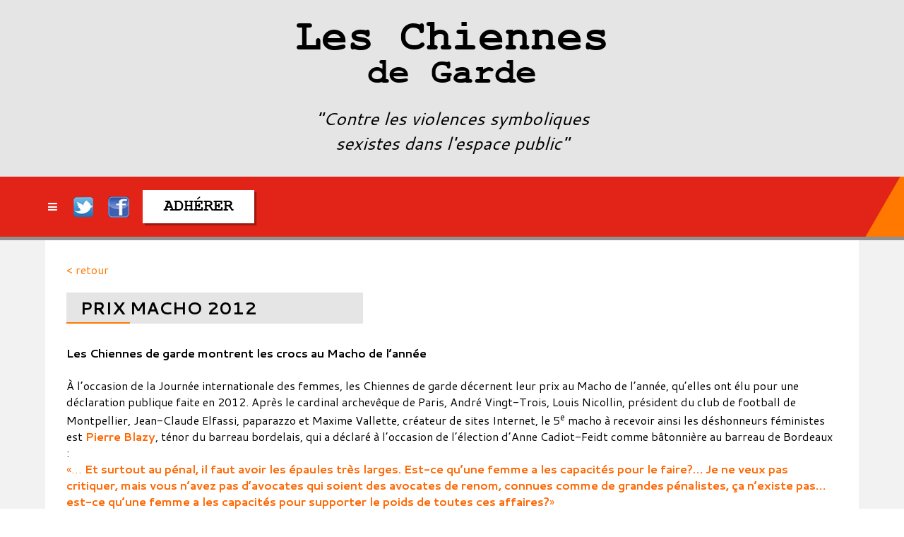

--- FILE ---
content_type: text/html; charset=UTF-8
request_url: https://chiennesdegarde.fr/actions/prix-macho-2012/
body_size: 12880
content:
<!DOCTYPE html>
<html lang="fr-FR">
<head>
<meta charset="UTF-8" />
<meta name="viewport" content="width=device-width" />
<link rel="stylesheet" href="https://chiennesdegarde.fr/wp-content/themes/cdg/style.css?1747037356" type="text/css" />
<link href="https://fonts.googleapis.com/css?family=Cantarell:400,400i,700,700i" rel="stylesheet">
<meta name='robots' content='index, follow, max-image-preview:large, max-snippet:-1, max-video-preview:-1' />

	<!-- This site is optimized with the Yoast SEO plugin v22.2 - https://yoast.com/wordpress/plugins/seo/ -->
	<title>Prix macho 2012 - Les Chiennes de Garde</title>
	<link rel="canonical" href="https://chiennesdegarde.fr/actions/prix-macho-2012/" />
	<meta property="og:locale" content="fr_FR" />
	<meta property="og:type" content="article" />
	<meta property="og:title" content="Prix macho 2012 - Les Chiennes de Garde" />
	<meta property="og:description" content=" Les Chiennes de garde montrent  les crocs au Macho de l’année &nbsp; À l’occasion de la Journée internationale des femmes, les Chiennes de garde décernent leur prix au Macho de l’année, qu’elles ont élu pour une déclaration publique faite en 2012. Après le cardinal archevêque de Paris, André Vingt-Trois, Louis Nicollin, président du club de" />
	<meta property="og:url" content="https://chiennesdegarde.fr/actions/prix-macho-2012/" />
	<meta property="og:site_name" content="Les Chiennes de Garde" />
	<meta property="article:modified_time" content="2018-07-16T13:25:35+00:00" />
	<meta property="og:image" content="http://chiennesdegarde.fr/wp-content/uploads/2018/07/Pierre-Blazy-300x165.jpg" />
	<meta name="twitter:card" content="summary_large_image" />
	<meta name="twitter:label1" content="Durée de lecture estimée" />
	<meta name="twitter:data1" content="3 minutes" />
	<script type="application/ld+json" class="yoast-schema-graph">{"@context":"https://schema.org","@graph":[{"@type":"WebPage","@id":"https://chiennesdegarde.fr/actions/prix-macho-2012/","url":"https://chiennesdegarde.fr/actions/prix-macho-2012/","name":"Prix macho 2012 - Les Chiennes de Garde","isPartOf":{"@id":"https://chiennesdegarde.fr/#website"},"primaryImageOfPage":{"@id":"https://chiennesdegarde.fr/actions/prix-macho-2012/#primaryimage"},"image":{"@id":"https://chiennesdegarde.fr/actions/prix-macho-2012/#primaryimage"},"thumbnailUrl":"http://chiennesdegarde.fr/wp-content/uploads/2018/07/Pierre-Blazy-300x165.jpg","datePublished":"2018-07-16T12:30:48+00:00","dateModified":"2018-07-16T13:25:35+00:00","breadcrumb":{"@id":"https://chiennesdegarde.fr/actions/prix-macho-2012/#breadcrumb"},"inLanguage":"fr-FR","potentialAction":[{"@type":"ReadAction","target":["https://chiennesdegarde.fr/actions/prix-macho-2012/"]}]},{"@type":"ImageObject","inLanguage":"fr-FR","@id":"https://chiennesdegarde.fr/actions/prix-macho-2012/#primaryimage","url":"http://chiennesdegarde.fr/wp-content/uploads/2018/07/Pierre-Blazy-300x165.jpg","contentUrl":"http://chiennesdegarde.fr/wp-content/uploads/2018/07/Pierre-Blazy-300x165.jpg"},{"@type":"BreadcrumbList","@id":"https://chiennesdegarde.fr/actions/prix-macho-2012/#breadcrumb","itemListElement":[{"@type":"ListItem","position":1,"name":"Accueil","item":"https://chiennesdegarde.fr/"},{"@type":"ListItem","position":2,"name":"Prix macho 2012"}]},{"@type":"WebSite","@id":"https://chiennesdegarde.fr/#website","url":"https://chiennesdegarde.fr/","name":"Les Chiennes de Garde","description":"","potentialAction":[{"@type":"SearchAction","target":{"@type":"EntryPoint","urlTemplate":"https://chiennesdegarde.fr/?s={search_term_string}"},"query-input":"required name=search_term_string"}],"inLanguage":"fr-FR"}]}</script>
	<!-- / Yoast SEO plugin. -->


<link rel='dns-prefetch' href='//stats.wp.com' />
<link rel='dns-prefetch' href='//i0.wp.com' />
<link rel="alternate" type="application/rss+xml" title="Les Chiennes de Garde &raquo; Flux" href="https://chiennesdegarde.fr/feed/" />
<link rel="alternate" type="application/rss+xml" title="Les Chiennes de Garde &raquo; Flux des commentaires" href="https://chiennesdegarde.fr/comments/feed/" />
<script type="text/javascript">
/* <![CDATA[ */
window._wpemojiSettings = {"baseUrl":"https:\/\/s.w.org\/images\/core\/emoji\/15.0.3\/72x72\/","ext":".png","svgUrl":"https:\/\/s.w.org\/images\/core\/emoji\/15.0.3\/svg\/","svgExt":".svg","source":{"concatemoji":"https:\/\/chiennesdegarde.fr\/wp-includes\/js\/wp-emoji-release.min.js?ver=a0439f"}};
/*! This file is auto-generated */
!function(i,n){var o,s,e;function c(e){try{var t={supportTests:e,timestamp:(new Date).valueOf()};sessionStorage.setItem(o,JSON.stringify(t))}catch(e){}}function p(e,t,n){e.clearRect(0,0,e.canvas.width,e.canvas.height),e.fillText(t,0,0);var t=new Uint32Array(e.getImageData(0,0,e.canvas.width,e.canvas.height).data),r=(e.clearRect(0,0,e.canvas.width,e.canvas.height),e.fillText(n,0,0),new Uint32Array(e.getImageData(0,0,e.canvas.width,e.canvas.height).data));return t.every(function(e,t){return e===r[t]})}function u(e,t,n){switch(t){case"flag":return n(e,"\ud83c\udff3\ufe0f\u200d\u26a7\ufe0f","\ud83c\udff3\ufe0f\u200b\u26a7\ufe0f")?!1:!n(e,"\ud83c\uddfa\ud83c\uddf3","\ud83c\uddfa\u200b\ud83c\uddf3")&&!n(e,"\ud83c\udff4\udb40\udc67\udb40\udc62\udb40\udc65\udb40\udc6e\udb40\udc67\udb40\udc7f","\ud83c\udff4\u200b\udb40\udc67\u200b\udb40\udc62\u200b\udb40\udc65\u200b\udb40\udc6e\u200b\udb40\udc67\u200b\udb40\udc7f");case"emoji":return!n(e,"\ud83d\udc26\u200d\u2b1b","\ud83d\udc26\u200b\u2b1b")}return!1}function f(e,t,n){var r="undefined"!=typeof WorkerGlobalScope&&self instanceof WorkerGlobalScope?new OffscreenCanvas(300,150):i.createElement("canvas"),a=r.getContext("2d",{willReadFrequently:!0}),o=(a.textBaseline="top",a.font="600 32px Arial",{});return e.forEach(function(e){o[e]=t(a,e,n)}),o}function t(e){var t=i.createElement("script");t.src=e,t.defer=!0,i.head.appendChild(t)}"undefined"!=typeof Promise&&(o="wpEmojiSettingsSupports",s=["flag","emoji"],n.supports={everything:!0,everythingExceptFlag:!0},e=new Promise(function(e){i.addEventListener("DOMContentLoaded",e,{once:!0})}),new Promise(function(t){var n=function(){try{var e=JSON.parse(sessionStorage.getItem(o));if("object"==typeof e&&"number"==typeof e.timestamp&&(new Date).valueOf()<e.timestamp+604800&&"object"==typeof e.supportTests)return e.supportTests}catch(e){}return null}();if(!n){if("undefined"!=typeof Worker&&"undefined"!=typeof OffscreenCanvas&&"undefined"!=typeof URL&&URL.createObjectURL&&"undefined"!=typeof Blob)try{var e="postMessage("+f.toString()+"("+[JSON.stringify(s),u.toString(),p.toString()].join(",")+"));",r=new Blob([e],{type:"text/javascript"}),a=new Worker(URL.createObjectURL(r),{name:"wpTestEmojiSupports"});return void(a.onmessage=function(e){c(n=e.data),a.terminate(),t(n)})}catch(e){}c(n=f(s,u,p))}t(n)}).then(function(e){for(var t in e)n.supports[t]=e[t],n.supports.everything=n.supports.everything&&n.supports[t],"flag"!==t&&(n.supports.everythingExceptFlag=n.supports.everythingExceptFlag&&n.supports[t]);n.supports.everythingExceptFlag=n.supports.everythingExceptFlag&&!n.supports.flag,n.DOMReady=!1,n.readyCallback=function(){n.DOMReady=!0}}).then(function(){return e}).then(function(){var e;n.supports.everything||(n.readyCallback(),(e=n.source||{}).concatemoji?t(e.concatemoji):e.wpemoji&&e.twemoji&&(t(e.twemoji),t(e.wpemoji)))}))}((window,document),window._wpemojiSettings);
/* ]]> */
</script>
<style id='wp-emoji-styles-inline-css' type='text/css'>

	img.wp-smiley, img.emoji {
		display: inline !important;
		border: none !important;
		box-shadow: none !important;
		height: 1em !important;
		width: 1em !important;
		margin: 0 0.07em !important;
		vertical-align: -0.1em !important;
		background: none !important;
		padding: 0 !important;
	}
</style>
<link rel='stylesheet' id='wp-block-library-css' href='https://chiennesdegarde.fr/wp-includes/css/dist/block-library/style.min.css?ver=a0439f' type='text/css' media='all' />
<style id='wp-block-library-inline-css' type='text/css'>
.has-text-align-justify{text-align:justify;}
</style>
<link rel='stylesheet' id='mediaelement-css' href='https://chiennesdegarde.fr/wp-includes/js/mediaelement/mediaelementplayer-legacy.min.css?ver=4.2.17' type='text/css' media='all' />
<link rel='stylesheet' id='wp-mediaelement-css' href='https://chiennesdegarde.fr/wp-includes/js/mediaelement/wp-mediaelement.min.css?ver=a0439f' type='text/css' media='all' />
<style id='jetpack-sharing-buttons-style-inline-css' type='text/css'>
.jetpack-sharing-buttons__services-list{display:flex;flex-direction:row;flex-wrap:wrap;gap:0;list-style-type:none;margin:5px;padding:0}.jetpack-sharing-buttons__services-list.has-small-icon-size{font-size:12px}.jetpack-sharing-buttons__services-list.has-normal-icon-size{font-size:16px}.jetpack-sharing-buttons__services-list.has-large-icon-size{font-size:24px}.jetpack-sharing-buttons__services-list.has-huge-icon-size{font-size:36px}@media print{.jetpack-sharing-buttons__services-list{display:none!important}}.editor-styles-wrapper .wp-block-jetpack-sharing-buttons{gap:0;padding-inline-start:0}ul.jetpack-sharing-buttons__services-list.has-background{padding:1.25em 2.375em}
</style>
<link rel='stylesheet' id='bb-tcs-editor-style-shared-css' href='https://chiennesdegarde.fr/wp-content/themes/cdg/editor-style-shared.css' type='text/css' media='all' />
<style id='classic-theme-styles-inline-css' type='text/css'>
/*! This file is auto-generated */
.wp-block-button__link{color:#fff;background-color:#32373c;border-radius:9999px;box-shadow:none;text-decoration:none;padding:calc(.667em + 2px) calc(1.333em + 2px);font-size:1.125em}.wp-block-file__button{background:#32373c;color:#fff;text-decoration:none}
</style>
<style id='global-styles-inline-css' type='text/css'>
body{--wp--preset--color--black: #000000;--wp--preset--color--cyan-bluish-gray: #abb8c3;--wp--preset--color--white: #ffffff;--wp--preset--color--pale-pink: #f78da7;--wp--preset--color--vivid-red: #cf2e2e;--wp--preset--color--luminous-vivid-orange: #ff6900;--wp--preset--color--luminous-vivid-amber: #fcb900;--wp--preset--color--light-green-cyan: #7bdcb5;--wp--preset--color--vivid-green-cyan: #00d084;--wp--preset--color--pale-cyan-blue: #8ed1fc;--wp--preset--color--vivid-cyan-blue: #0693e3;--wp--preset--color--vivid-purple: #9b51e0;--wp--preset--gradient--vivid-cyan-blue-to-vivid-purple: linear-gradient(135deg,rgba(6,147,227,1) 0%,rgb(155,81,224) 100%);--wp--preset--gradient--light-green-cyan-to-vivid-green-cyan: linear-gradient(135deg,rgb(122,220,180) 0%,rgb(0,208,130) 100%);--wp--preset--gradient--luminous-vivid-amber-to-luminous-vivid-orange: linear-gradient(135deg,rgba(252,185,0,1) 0%,rgba(255,105,0,1) 100%);--wp--preset--gradient--luminous-vivid-orange-to-vivid-red: linear-gradient(135deg,rgba(255,105,0,1) 0%,rgb(207,46,46) 100%);--wp--preset--gradient--very-light-gray-to-cyan-bluish-gray: linear-gradient(135deg,rgb(238,238,238) 0%,rgb(169,184,195) 100%);--wp--preset--gradient--cool-to-warm-spectrum: linear-gradient(135deg,rgb(74,234,220) 0%,rgb(151,120,209) 20%,rgb(207,42,186) 40%,rgb(238,44,130) 60%,rgb(251,105,98) 80%,rgb(254,248,76) 100%);--wp--preset--gradient--blush-light-purple: linear-gradient(135deg,rgb(255,206,236) 0%,rgb(152,150,240) 100%);--wp--preset--gradient--blush-bordeaux: linear-gradient(135deg,rgb(254,205,165) 0%,rgb(254,45,45) 50%,rgb(107,0,62) 100%);--wp--preset--gradient--luminous-dusk: linear-gradient(135deg,rgb(255,203,112) 0%,rgb(199,81,192) 50%,rgb(65,88,208) 100%);--wp--preset--gradient--pale-ocean: linear-gradient(135deg,rgb(255,245,203) 0%,rgb(182,227,212) 50%,rgb(51,167,181) 100%);--wp--preset--gradient--electric-grass: linear-gradient(135deg,rgb(202,248,128) 0%,rgb(113,206,126) 100%);--wp--preset--gradient--midnight: linear-gradient(135deg,rgb(2,3,129) 0%,rgb(40,116,252) 100%);--wp--preset--font-size--small: 13px;--wp--preset--font-size--medium: 20px;--wp--preset--font-size--large: 36px;--wp--preset--font-size--x-large: 42px;--wp--preset--spacing--20: 0.44rem;--wp--preset--spacing--30: 0.67rem;--wp--preset--spacing--40: 1rem;--wp--preset--spacing--50: 1.5rem;--wp--preset--spacing--60: 2.25rem;--wp--preset--spacing--70: 3.38rem;--wp--preset--spacing--80: 5.06rem;--wp--preset--shadow--natural: 6px 6px 9px rgba(0, 0, 0, 0.2);--wp--preset--shadow--deep: 12px 12px 50px rgba(0, 0, 0, 0.4);--wp--preset--shadow--sharp: 6px 6px 0px rgba(0, 0, 0, 0.2);--wp--preset--shadow--outlined: 6px 6px 0px -3px rgba(255, 255, 255, 1), 6px 6px rgba(0, 0, 0, 1);--wp--preset--shadow--crisp: 6px 6px 0px rgba(0, 0, 0, 1);}:where(.is-layout-flex){gap: 0.5em;}:where(.is-layout-grid){gap: 0.5em;}body .is-layout-flex{display: flex;}body .is-layout-flex{flex-wrap: wrap;align-items: center;}body .is-layout-flex > *{margin: 0;}body .is-layout-grid{display: grid;}body .is-layout-grid > *{margin: 0;}:where(.wp-block-columns.is-layout-flex){gap: 2em;}:where(.wp-block-columns.is-layout-grid){gap: 2em;}:where(.wp-block-post-template.is-layout-flex){gap: 1.25em;}:where(.wp-block-post-template.is-layout-grid){gap: 1.25em;}.has-black-color{color: var(--wp--preset--color--black) !important;}.has-cyan-bluish-gray-color{color: var(--wp--preset--color--cyan-bluish-gray) !important;}.has-white-color{color: var(--wp--preset--color--white) !important;}.has-pale-pink-color{color: var(--wp--preset--color--pale-pink) !important;}.has-vivid-red-color{color: var(--wp--preset--color--vivid-red) !important;}.has-luminous-vivid-orange-color{color: var(--wp--preset--color--luminous-vivid-orange) !important;}.has-luminous-vivid-amber-color{color: var(--wp--preset--color--luminous-vivid-amber) !important;}.has-light-green-cyan-color{color: var(--wp--preset--color--light-green-cyan) !important;}.has-vivid-green-cyan-color{color: var(--wp--preset--color--vivid-green-cyan) !important;}.has-pale-cyan-blue-color{color: var(--wp--preset--color--pale-cyan-blue) !important;}.has-vivid-cyan-blue-color{color: var(--wp--preset--color--vivid-cyan-blue) !important;}.has-vivid-purple-color{color: var(--wp--preset--color--vivid-purple) !important;}.has-black-background-color{background-color: var(--wp--preset--color--black) !important;}.has-cyan-bluish-gray-background-color{background-color: var(--wp--preset--color--cyan-bluish-gray) !important;}.has-white-background-color{background-color: var(--wp--preset--color--white) !important;}.has-pale-pink-background-color{background-color: var(--wp--preset--color--pale-pink) !important;}.has-vivid-red-background-color{background-color: var(--wp--preset--color--vivid-red) !important;}.has-luminous-vivid-orange-background-color{background-color: var(--wp--preset--color--luminous-vivid-orange) !important;}.has-luminous-vivid-amber-background-color{background-color: var(--wp--preset--color--luminous-vivid-amber) !important;}.has-light-green-cyan-background-color{background-color: var(--wp--preset--color--light-green-cyan) !important;}.has-vivid-green-cyan-background-color{background-color: var(--wp--preset--color--vivid-green-cyan) !important;}.has-pale-cyan-blue-background-color{background-color: var(--wp--preset--color--pale-cyan-blue) !important;}.has-vivid-cyan-blue-background-color{background-color: var(--wp--preset--color--vivid-cyan-blue) !important;}.has-vivid-purple-background-color{background-color: var(--wp--preset--color--vivid-purple) !important;}.has-black-border-color{border-color: var(--wp--preset--color--black) !important;}.has-cyan-bluish-gray-border-color{border-color: var(--wp--preset--color--cyan-bluish-gray) !important;}.has-white-border-color{border-color: var(--wp--preset--color--white) !important;}.has-pale-pink-border-color{border-color: var(--wp--preset--color--pale-pink) !important;}.has-vivid-red-border-color{border-color: var(--wp--preset--color--vivid-red) !important;}.has-luminous-vivid-orange-border-color{border-color: var(--wp--preset--color--luminous-vivid-orange) !important;}.has-luminous-vivid-amber-border-color{border-color: var(--wp--preset--color--luminous-vivid-amber) !important;}.has-light-green-cyan-border-color{border-color: var(--wp--preset--color--light-green-cyan) !important;}.has-vivid-green-cyan-border-color{border-color: var(--wp--preset--color--vivid-green-cyan) !important;}.has-pale-cyan-blue-border-color{border-color: var(--wp--preset--color--pale-cyan-blue) !important;}.has-vivid-cyan-blue-border-color{border-color: var(--wp--preset--color--vivid-cyan-blue) !important;}.has-vivid-purple-border-color{border-color: var(--wp--preset--color--vivid-purple) !important;}.has-vivid-cyan-blue-to-vivid-purple-gradient-background{background: var(--wp--preset--gradient--vivid-cyan-blue-to-vivid-purple) !important;}.has-light-green-cyan-to-vivid-green-cyan-gradient-background{background: var(--wp--preset--gradient--light-green-cyan-to-vivid-green-cyan) !important;}.has-luminous-vivid-amber-to-luminous-vivid-orange-gradient-background{background: var(--wp--preset--gradient--luminous-vivid-amber-to-luminous-vivid-orange) !important;}.has-luminous-vivid-orange-to-vivid-red-gradient-background{background: var(--wp--preset--gradient--luminous-vivid-orange-to-vivid-red) !important;}.has-very-light-gray-to-cyan-bluish-gray-gradient-background{background: var(--wp--preset--gradient--very-light-gray-to-cyan-bluish-gray) !important;}.has-cool-to-warm-spectrum-gradient-background{background: var(--wp--preset--gradient--cool-to-warm-spectrum) !important;}.has-blush-light-purple-gradient-background{background: var(--wp--preset--gradient--blush-light-purple) !important;}.has-blush-bordeaux-gradient-background{background: var(--wp--preset--gradient--blush-bordeaux) !important;}.has-luminous-dusk-gradient-background{background: var(--wp--preset--gradient--luminous-dusk) !important;}.has-pale-ocean-gradient-background{background: var(--wp--preset--gradient--pale-ocean) !important;}.has-electric-grass-gradient-background{background: var(--wp--preset--gradient--electric-grass) !important;}.has-midnight-gradient-background{background: var(--wp--preset--gradient--midnight) !important;}.has-small-font-size{font-size: var(--wp--preset--font-size--small) !important;}.has-medium-font-size{font-size: var(--wp--preset--font-size--medium) !important;}.has-large-font-size{font-size: var(--wp--preset--font-size--large) !important;}.has-x-large-font-size{font-size: var(--wp--preset--font-size--x-large) !important;}
.wp-block-navigation a:where(:not(.wp-element-button)){color: inherit;}
:where(.wp-block-post-template.is-layout-flex){gap: 1.25em;}:where(.wp-block-post-template.is-layout-grid){gap: 1.25em;}
:where(.wp-block-columns.is-layout-flex){gap: 2em;}:where(.wp-block-columns.is-layout-grid){gap: 2em;}
.wp-block-pullquote{font-size: 1.5em;line-height: 1.6;}
</style>
<link rel='stylesheet' id='contact-form-7-css' href='https://chiennesdegarde.fr/wp-content/plugins/contact-form-7/includes/css/styles.css?ver=5.9.8' type='text/css' media='all' />
<link rel='stylesheet' id='jetpack_css-css' href='https://chiennesdegarde.fr/wp-content/plugins/jetpack/css/jetpack.css?ver=13.2.3' type='text/css' media='all' />
<script type="text/javascript" src="https://chiennesdegarde.fr/wp-includes/js/jquery/jquery.min.js?ver=3.7.1" id="jquery-core-js"></script>
<script type="text/javascript" src="https://chiennesdegarde.fr/wp-includes/js/jquery/jquery-migrate.min.js?ver=3.4.1" id="jquery-migrate-js"></script>
<link rel="https://api.w.org/" href="https://chiennesdegarde.fr/wp-json/" /><link rel="EditURI" type="application/rsd+xml" title="RSD" href="https://chiennesdegarde.fr/xmlrpc.php?rsd" />

<link rel="alternate" type="application/json+oembed" href="https://chiennesdegarde.fr/wp-json/oembed/1.0/embed?url=https%3A%2F%2Fchiennesdegarde.fr%2Factions%2Fprix-macho-2012%2F" />
<link rel="alternate" type="text/xml+oembed" href="https://chiennesdegarde.fr/wp-json/oembed/1.0/embed?url=https%3A%2F%2Fchiennesdegarde.fr%2Factions%2Fprix-macho-2012%2F&#038;format=xml" />
	<style>img#wpstats{display:none}</style>
		<meta name="generator" content="Elementor 3.22.1; features: e_optimized_assets_loading, e_optimized_css_loading, e_font_icon_svg, additional_custom_breakpoints, e_optimized_control_loading, e_lazyload; settings: css_print_method-external, google_font-enabled, font_display-swap">
<style type="text/css">.recentcomments a{display:inline !important;padding:0 !important;margin:0 !important;}</style>			<style>
				.e-con.e-parent:nth-of-type(n+4):not(.e-lazyloaded):not(.e-no-lazyload),
				.e-con.e-parent:nth-of-type(n+4):not(.e-lazyloaded):not(.e-no-lazyload) * {
					background-image: none !important;
				}
				@media screen and (max-height: 1024px) {
					.e-con.e-parent:nth-of-type(n+3):not(.e-lazyloaded):not(.e-no-lazyload),
					.e-con.e-parent:nth-of-type(n+3):not(.e-lazyloaded):not(.e-no-lazyload) * {
						background-image: none !important;
					}
				}
				@media screen and (max-height: 640px) {
					.e-con.e-parent:nth-of-type(n+2):not(.e-lazyloaded):not(.e-no-lazyload),
					.e-con.e-parent:nth-of-type(n+2):not(.e-lazyloaded):not(.e-no-lazyload) * {
						background-image: none !important;
					}
				}
			</style>
			<link rel="icon" href="https://i0.wp.com/chiennesdegarde.fr/wp-content/uploads/2018/05/favicon.png?fit=32%2C32&#038;ssl=1" sizes="32x32" />
<link rel="icon" href="https://i0.wp.com/chiennesdegarde.fr/wp-content/uploads/2018/05/favicon.png?fit=32%2C32&#038;ssl=1" sizes="192x192" />
<link rel="apple-touch-icon" href="https://i0.wp.com/chiennesdegarde.fr/wp-content/uploads/2018/05/favicon.png?fit=32%2C32&#038;ssl=1" />
<meta name="msapplication-TileImage" content="https://i0.wp.com/chiennesdegarde.fr/wp-content/uploads/2018/05/favicon.png?fit=32%2C32&#038;ssl=1" />
<style id="wpforms-css-vars-root">
				:root {
					--wpforms-field-border-radius: 3px;
--wpforms-field-border-style: solid;
--wpforms-field-border-size: 1px;
--wpforms-field-background-color: #ffffff;
--wpforms-field-border-color: rgba( 0, 0, 0, 0.25 );
--wpforms-field-border-color-spare: rgba( 0, 0, 0, 0.25 );
--wpforms-field-text-color: rgba( 0, 0, 0, 0.7 );
--wpforms-field-menu-color: #ffffff;
--wpforms-label-color: rgba( 0, 0, 0, 0.85 );
--wpforms-label-sublabel-color: rgba( 0, 0, 0, 0.55 );
--wpforms-label-error-color: #d63637;
--wpforms-button-border-radius: 3px;
--wpforms-button-border-style: none;
--wpforms-button-border-size: 1px;
--wpforms-button-background-color: #066aab;
--wpforms-button-border-color: #066aab;
--wpforms-button-text-color: #ffffff;
--wpforms-page-break-color: #066aab;
--wpforms-background-image: none;
--wpforms-background-position: center center;
--wpforms-background-repeat: no-repeat;
--wpforms-background-size: cover;
--wpforms-background-width: 100px;
--wpforms-background-height: 100px;
--wpforms-background-color: rgba( 0, 0, 0, 0 );
--wpforms-background-url: none;
--wpforms-container-padding: 0px;
--wpforms-container-border-style: none;
--wpforms-container-border-width: 1px;
--wpforms-container-border-color: #000000;
--wpforms-container-border-radius: 3px;
--wpforms-field-size-input-height: 43px;
--wpforms-field-size-input-spacing: 15px;
--wpforms-field-size-font-size: 16px;
--wpforms-field-size-line-height: 19px;
--wpforms-field-size-padding-h: 14px;
--wpforms-field-size-checkbox-size: 16px;
--wpforms-field-size-sublabel-spacing: 5px;
--wpforms-field-size-icon-size: 1;
--wpforms-label-size-font-size: 16px;
--wpforms-label-size-line-height: 19px;
--wpforms-label-size-sublabel-font-size: 14px;
--wpforms-label-size-sublabel-line-height: 17px;
--wpforms-button-size-font-size: 17px;
--wpforms-button-size-height: 41px;
--wpforms-button-size-padding-h: 15px;
--wpforms-button-size-margin-top: 10px;
--wpforms-container-shadow-size-box-shadow: none;

				}
			</style>
<script src="https://chiennesdegarde.fr/wp-content/themes/cdg/js/slick.min.js"></script>

<script>

jQuery(document).ready(function(){

    var offset = 300;
	var offset2 = 350;

    jQuery(window).scroll(function() {
        if (jQuery(this).scrollTop() > offset) {
            jQuery('header').addClass('fixed');
			jQuery('body').addClass('fixed');
        }
        if (jQuery(this).scrollTop() > offset2) {
            jQuery('header').addClass('visible');
        }
        if (jQuery(this).scrollTop() < offset2) {
            jQuery('header').removeClass('visible');
        }
		if (jQuery(this).scrollTop() < offset) {
            jQuery('header').removeClass();
			jQuery('body').removeClass('fixed');
        }
    });


	jQuery('nav ul li.menu-item-has-children').hover(function(){
		jQuery(this).children('ul.sub-menu').stop().slideDown();
		},function(){
			jQuery(this).children('ul.sub-menu').stop().slideUp();
	});

	jQuery('nav ul li.menu-item-has-children > a').click(function(){
		return false;
	});
	
	jQuery('.menu-bt a').click(function(){
		if(jQuery(this).hasClass('active'))
		{
			jQuery('header ul.menu').slideUp();
			jQuery(this).removeClass('active');
		}
		else
		{
			jQuery('header ul.menu').slideDown();
			jQuery(this).addClass('active');		
		}
		return false;
	});
	
	jQuery('.slide-home').slick({
		autoplay : true,
		autoplaySpeed : 8000,
		slidesToShow : 3,
		slidesToScroll : 3,
		responsive: [
		{
		  breakpoint: 1280,
		  settings: {
			autoplay : true,
			autoplaySpeed : 8000,		  
			slidesToShow: 2,
			slidesToScroll: 2
		  }
		},
		{
		  breakpoint: 780,
		  settings: {
			autoplay : true,
			autoplaySpeed : 8000,		  
			slidesToShow: 1,
			slidesToScroll: 1
		  }
		}
		]
	});	
	
	jQuery('.question').click(function(){
		
		if(jQuery(this).hasClass('active'))
		{
			jQuery(this).next('.reponse').slideUp().removeClass('active');
			jQuery(this).removeClass('active');
		}
		else
		{
			jQuery('.reponse.active').slideUp().removeClass('active');
			jQuery('.question.active').removeClass('active');
			
			jQuery(this).next('.reponse').slideDown().addClass('active');
			jQuery(this).addClass('active');			
		}
	
		return false;
	});
	
});
</script>

</head>
<body class="actions-template-default single single-actions postid-664 elementor-default elementor-kit-25021">

<div id="fb-root"></div>
<script>(function(d, s, id) {
  var js, fjs = d.getElementsByTagName(s)[0];
  if (d.getElementById(id)) return;
  js = d.createElement(s); js.id = id;
  js.src = 'https://connect.facebook.net/fr_FR/sdk.js#xfbml=1&version=v3.0&appId=171894002872973&autoLogAppEvents=1';
  fjs.parentNode.insertBefore(js, fjs);
}(document, 'script', 'facebook-jssdk'));</script>

<div id="fb-root"></div>
<script async defer crossorigin="anonymous" src="https://connect.facebook.net/fr_FR/sdk.js#xfbml=1&version=v21.0&appId=208510293082836"></script>

<section id="top-links">
	<ul class="container">
		<li><a href="https://chiennesdegarde.fr/faq/">FAQ</a></li>
		<li><a href="https://chiennesdegarde.fr/bibliographie/">Bibliographie</a></li>
		<li><a href="https://chiennesdegarde.fr/liens/">Liens</a></li>
		<li class="tw-bt"><a href="https://twitter.com/ChiennesdeGarde" target="_blank"><span>Twitter</span></a></li>
		<li class="fb-bt"><a href="http://www.facebook.com/pages/Les-Chiennes-de-garde/157507487643964" target="_blank"><span>Facebook</span></a></li>
	</ul>
</section>
<!-- //top links-->


<header>
	
	<div class="container middle">
		<div class="col1">		
			<a href="https://chiennesdegarde.fr/" title="Les Chiennes de Garde" rel="home" id="logo">Les Chiennes <span>de Garde</span></a>	
		</div>
		<div class="col2">
			<h2>"Contre les violences symboliques<br/>sexistes dans l'espace public"</h2>
		</div>
		<p class="clear"></p>
	</div>
	
	<nav>
		<div class="mobile-nav">
			<ul class="container">
				<li class="menu-bt"><a href="#"><i class="icon-menu"></i><span>Menu</span></a></li>
				<li class="tw-bt"><a href="https://twitter.com/ChiennesdeGarde" target="_blank"><span>Twitter</span></a></li>
				<li class="fb-bt"><a href="http://www.facebook.com/pages/Les-Chiennes-de-garde/157507487643964" target="_blank"><span>Facebook</span></a></li>
				<li class="adherer-bt"><a href="https://chiennesdegarde.fr/adherer/"><span>Adh&eacute;rer</span></a></li>
			</ul>
		</div>
		<div class="container menu-container"><ul id="menu-menu-principal" class="menu"><li id="menu-item-13" class="menu-item menu-item-type-post_type menu-item-object-page menu-item-home menu-item-13"><a href="https://chiennesdegarde.fr/"><span>Accueil</span></a></li>
<li id="menu-item-63" class="menu-item menu-item-type-post_type menu-item-object-page current_page_parent menu-item-63"><a href="https://chiennesdegarde.fr/actualites/"><span>Actualités</span></a></li>
<li id="menu-item-379" class="menu-item menu-item-type-custom menu-item-object-custom menu-item-has-children menu-item-379"><a href="#"><span>Nos actions</span></a>
<ul class="sub-menu">
	<li id="menu-item-284" class="menu-item menu-item-type-taxonomy menu-item-object-type_action menu-item-284"><a href="https://chiennesdegarde.fr/type_action/publicite-sexiste/"><span>Publicité sexiste</span></a></li>
	<li id="menu-item-25956" class="menu-item menu-item-type-taxonomy menu-item-object-type_action menu-item-25956"><a href="https://chiennesdegarde.fr/type_action/injures-sexistes/"><span>Injures sexistes</span></a></li>
</ul>
</li>
<li id="menu-item-358" class="menu-item menu-item-type-post_type menu-item-object-page menu-item-has-children menu-item-358"><a href="https://chiennesdegarde.fr/qui-sommes-nous/autoportraits-des-responsables/"><span>Qui sommes nous ?</span></a>
<ul class="sub-menu">
	<li id="menu-item-66" class="menu-item menu-item-type-post_type menu-item-object-page menu-item-66"><a href="https://chiennesdegarde.fr/qui-sommes-nous/autoportraits-des-responsables/"><span>Autoportraits du bureau des Chiennes de garde</span></a></li>
	<li id="menu-item-67" class="menu-item menu-item-type-post_type menu-item-object-page menu-item-67"><a href="https://chiennesdegarde.fr/qui-sommes-nous/manifeste/"><span>Manifeste</span></a></li>
	<li id="menu-item-68" class="menu-item menu-item-type-post_type menu-item-object-page menu-item-68"><a href="https://chiennesdegarde.fr/qui-sommes-nous/historique/"><span>Historique</span></a></li>
</ul>
</li>
<li id="menu-item-283" class="menu-item menu-item-type-taxonomy menu-item-object-type_action current-actions-ancestor current-menu-parent current-actions-parent menu-item-283"><a href="https://chiennesdegarde.fr/type_action/le-ringard-de-l-annee/"><span>Archives</span></a></li>
<li id="menu-item-69" class="menu-contact menu-item menu-item-type-post_type menu-item-object-page menu-item-69"><a href="https://chiennesdegarde.fr/contact/"><span>Contact</span></a></li>
<li id="menu-item-70" class="menu-adherer menu-item menu-item-type-post_type menu-item-object-page menu-item-70"><a href="https://chiennesdegarde.fr/adherer/"><span>Adhérer</span></a></li>
<li id="menu-item-25767" class="menu-contribuer menu-item menu-item-type-custom menu-item-object-custom menu-item-25767"><a target="_blank" rel="noopener" href="https://www.helloasso.com/associations/chiennes-de-garde/formulaires/5"><span>Contribuer</span></a></li>
</ul></div>	</nav>
	
</header>
<section class="main" role="main">
<article id="post-664" class="container post-664 actions type-actions status-publish hentry type_action-le-ringard-de-l-annee">

<p><a class="back-bt" href="javascript:history.back();">&lt; retour</a></p>

<h1>Prix macho 2012</h1>

<p><strong> </strong><strong>Les Chiennes de garde montrent  les crocs au Macho de l’année</strong></p>
<p>&nbsp;</p>
<p>À l’occasion de la Journée internationale des femmes, les Chiennes de garde décernent leur prix au Macho de l’année, qu’elles ont élu pour une déclaration publique faite en 2012. Après le cardinal archevêque de Paris, André Vingt-Trois, Louis Nicollin, président du club de football de Montpellier, Jean-Claude Elfassi, paparazzo et Maxime Vallette, créateur de sites Internet, le 5<sup>e</sup> macho à recevoir ainsi les déshonneurs féministes est <span style="color: #ff6600;"><strong>Pierre Blazy</strong></span>, ténor du barreau bordelais, qui a déclaré à l’occasion de l’élection d’Anne Cadiot-Feidt comme bâtonnière au barreau de Bordeaux :</p>
<p><span style="color: #ff6600;">«… <strong>Et surtout au pénal, il faut avoir les épaules très larges. Est-ce qu’une femme a les capacités pour le faire?&#8230; Je ne veux pas critiquer, mais vous n’avez pas d’avocates qui soient des avocates de renom, connues comme de grandes pénalistes, ça n’existe pas&#8230; est-ce qu’une femme a les capacités pour supporter le poids de toutes ces affaires?</strong>»</span></p>
<p><em>Source : 06/12/2012 – France 3 Aquitaine</em></p>
<p><img decoding="async" class="alignnone size-medium wp-image-665" src="https://i0.wp.com/chiennesdegarde.fr/wp-content/uploads/2018/07/Pierre-Blazy-300x165.jpg?resize=300%2C165" alt="" width="300" height="165" srcset="https://i0.wp.com/chiennesdegarde.fr/wp-content/uploads/2018/07/Pierre-Blazy.jpg?resize=300%2C165&amp;ssl=1 300w, https://i0.wp.com/chiennesdegarde.fr/wp-content/uploads/2018/07/Pierre-Blazy.jpg?w=474&amp;ssl=1 474w" sizes="(max-width: 300px) 100vw, 300px" data-recalc-dims="1" /></p>
<p>Cette phrase est révélatrice de l’expression de la domination masculine et de la banalisation du sexisme.</p>
<p>&nbsp;</p>
<p>Pendant toute l’année 2012, les Chiennes de garde ont répertorié des déclarations publiques machistes ; elles en ont sélectionné onze, parmi lesquelles les membres de l’association ont voté sans indication du nom des auteurs. Une large majorité a choisi la phrase retenue.</p>
<p><strong><u> </u></strong></p>
<p><strong><u>Les dauphins du Macho de l&rsquo;année</u></strong> sont :</p>
<ul>
<li><strong>Patrick Besson</strong>, écrivain et journaliste, à propos des femmes au gouvernement  : « La parité au gouvernement est une «partouze straight». Najat Vallaud-Belkacem l&rsquo;ingénue libertaire, Fleur Pellerin la geisha intellectuelle, Christiane Taubira le tanagra guyanais, Delphine Batho l&rsquo;associative hitchkockienne, Yamina Benguigui la Shéhérazade cinématographique&#8230; Il ne manquerait pas grand-chose à Cécile Duflot pour être au niveau de ses consœurs du gouvernement. Un nouveau couturier ? Ce n&rsquo;est pas le tout de trier les ordures, il faut faire pareil avec les vêtements». <em>Source : Le Point &#8211; 24/05/2012</em></li>
</ul>
<ul>
<li><strong>Lionnel Luca</strong>, homme politique, à propos des femmes politiques : « Fadela Amara, (…) j&rsquo;ai toujours préféré Rachida Dati, d&rsquo;abord parce qu&rsquo;elle est moins moche…» Eva Joly : « Enfin plutôt mûre. Le seul truc à récupérer chez elle, c&rsquo;est ses lunettes, elles sont modernes. Nathalie Arthaud « …la bave aux lèvres&#8230;». La compagne de François Hollande « … Valérie rottweiller. Et c’est pas sympa pour le chien, ça… ». <em>Source : Nice Matin – 26/04/2012</em></li>
</ul>
<p><strong> </strong></p>
<p><strong>Quelle banalisation du mépris pour les femmes! Ces déclarations relèvent de la violence machiste ordinaire.</strong></p>
<p><em> </em></p>
<p><em>Voir sur le site la liste des autres machos sélectionnés</em></p>
<p><em> </em></p>
<p><em>Depuis 1999, les Chiennes de garde aboient pour qu’on respecte la dignité des femmes, et montrent les crocs à des machos qui insultent des femmes en public de manière sexiste. </em></p>
<p><em>Sur le site, vous pouvez lire le <strong>blog d’une Chienne de garde</strong> avec des réactions féministes à l’actualité.</em></p>
<p><em> </em></p>
<p><em>***</em></p>
<p>De plus, la Meute contre la publicité sexiste demande <strong>la création d’une instance chargée d’examiner toutes les publicités avant leur diffusion dans l’espace public</strong>. Dirigée par une personnalité indépendante, elle devra être composée pour moitié de représentant-es du peuple (élu-es, associations) et pour moitié de professionnels. Aucun film ne peut sortir en France sans un visa officiel ; pourtant, personne n’est obligé d’aller au cinéma ni d’acheter un DVD. Alors, pourquoi les publicitaires ont-ils toute liberté pour imposer dans l’espace public  des images dégradantes de femmes ? Aux politiques d’agir !</p>

</article>

</section>

<footer>
	<div class="menu-menu-footer-container"><ul id="menu-menu-footer" class="menu"><li id="menu-item-71" class="menu-item menu-item-type-post_type menu-item-object-page current_page_parent menu-item-71"><a href="https://chiennesdegarde.fr/actualites/">Actualités</a></li>
<li id="menu-item-353" class="menu-item menu-item-type-taxonomy menu-item-object-type_action menu-item-353"><a href="https://chiennesdegarde.fr/type_action/publicite-sexiste/">Publicité sexiste</a></li>
<li id="menu-item-25957" class="menu-item menu-item-type-taxonomy menu-item-object-type_action menu-item-25957"><a href="https://chiennesdegarde.fr/type_action/injures-sexistes/">Injures sexistes</a></li>
<li id="menu-item-354" class="menu-item menu-item-type-post_type menu-item-object-page menu-item-354"><a href="https://chiennesdegarde.fr/qui-sommes-nous/autoportraits-des-responsables/">Qui sommes nous ?</a></li>
<li id="menu-item-74" class="menu-item menu-item-type-post_type menu-item-object-page menu-item-74"><a href="https://chiennesdegarde.fr/contact/">Contact</a></li>
<li id="menu-item-75" class="menu-item menu-item-type-post_type menu-item-object-page menu-item-75"><a href="https://chiennesdegarde.fr/adherer/">Adhérer</a></li>
<li id="menu-item-76" class="menu-item menu-item-type-post_type menu-item-object-page menu-item-76"><a href="https://chiennesdegarde.fr/faq/">FAQ</a></li>
<li id="menu-item-77" class="menu-item menu-item-type-post_type menu-item-object-page menu-item-77"><a href="https://chiennesdegarde.fr/bibliographie/">Bibliographie</a></li>
<li id="menu-item-78" class="menu-item menu-item-type-post_type menu-item-object-page menu-item-78"><a href="https://chiennesdegarde.fr/liens/">Liens</a></li>
<li id="menu-item-352" class="menu-item menu-item-type-taxonomy menu-item-object-type_action current-actions-ancestor current-menu-parent current-actions-parent menu-item-352"><a href="https://chiennesdegarde.fr/type_action/le-ringard-de-l-annee/">Archives</a></li>
<li id="menu-item-79" class="menu-item menu-item-type-post_type menu-item-object-page menu-item-79"><a href="https://chiennesdegarde.fr/mentions-legales/">Mentions légales</a></li>
</ul></div></footer>

			<script type='text/javascript'>
				const lazyloadRunObserver = () => {
					const lazyloadBackgrounds = document.querySelectorAll( `.e-con.e-parent:not(.e-lazyloaded)` );
					const lazyloadBackgroundObserver = new IntersectionObserver( ( entries ) => {
						entries.forEach( ( entry ) => {
							if ( entry.isIntersecting ) {
								let lazyloadBackground = entry.target;
								if( lazyloadBackground ) {
									lazyloadBackground.classList.add( 'e-lazyloaded' );
								}
								lazyloadBackgroundObserver.unobserve( entry.target );
							}
						});
					}, { rootMargin: '200px 0px 200px 0px' } );
					lazyloadBackgrounds.forEach( ( lazyloadBackground ) => {
						lazyloadBackgroundObserver.observe( lazyloadBackground );
					} );
				};
				const events = [
					'DOMContentLoaded',
					'elementor/lazyload/observe',
				];
				events.forEach( ( event ) => {
					document.addEventListener( event, lazyloadRunObserver );
				} );
			</script>
			<script type="text/javascript" src="https://chiennesdegarde.fr/wp-content/plugins/jetpack/jetpack_vendor/automattic/jetpack-image-cdn/dist/image-cdn.js?minify=false&amp;ver=132249e245926ae3e188" id="jetpack-photon-js"></script>
<script type="text/javascript" src="https://chiennesdegarde.fr/wp-includes/js/dist/vendor/wp-polyfill-inert.min.js?ver=3.1.2" id="wp-polyfill-inert-js"></script>
<script type="text/javascript" src="https://chiennesdegarde.fr/wp-includes/js/dist/vendor/regenerator-runtime.min.js?ver=0.14.0" id="regenerator-runtime-js"></script>
<script type="text/javascript" src="https://chiennesdegarde.fr/wp-includes/js/dist/vendor/wp-polyfill.min.js?ver=3.15.0" id="wp-polyfill-js"></script>
<script type="text/javascript" src="https://chiennesdegarde.fr/wp-includes/js/dist/hooks.min.js?ver=2810c76e705dd1a53b18" id="wp-hooks-js"></script>
<script type="text/javascript" src="https://chiennesdegarde.fr/wp-includes/js/dist/i18n.min.js?ver=5e580eb46a90c2b997e6" id="wp-i18n-js"></script>
<script type="text/javascript" id="wp-i18n-js-after">
/* <![CDATA[ */
wp.i18n.setLocaleData( { 'text direction\u0004ltr': [ 'ltr' ] } );
/* ]]> */
</script>
<script type="text/javascript" src="https://chiennesdegarde.fr/wp-content/plugins/contact-form-7/includes/swv/js/index.js?ver=5.9.8" id="swv-js"></script>
<script type="text/javascript" id="contact-form-7-js-extra">
/* <![CDATA[ */
var wpcf7 = {"api":{"root":"https:\/\/chiennesdegarde.fr\/wp-json\/","namespace":"contact-form-7\/v1"}};
/* ]]> */
</script>
<script type="text/javascript" id="contact-form-7-js-translations">
/* <![CDATA[ */
( function( domain, translations ) {
	var localeData = translations.locale_data[ domain ] || translations.locale_data.messages;
	localeData[""].domain = domain;
	wp.i18n.setLocaleData( localeData, domain );
} )( "contact-form-7", {"translation-revision-date":"2024-10-17 17:27:10+0000","generator":"GlotPress\/4.0.1","domain":"messages","locale_data":{"messages":{"":{"domain":"messages","plural-forms":"nplurals=2; plural=n > 1;","lang":"fr"},"This contact form is placed in the wrong place.":["Ce formulaire de contact est plac\u00e9 dans un mauvais endroit."],"Error:":["Erreur\u00a0:"]}},"comment":{"reference":"includes\/js\/index.js"}} );
/* ]]> */
</script>
<script type="text/javascript" src="https://chiennesdegarde.fr/wp-content/plugins/contact-form-7/includes/js/index.js?ver=5.9.8" id="contact-form-7-js"></script>
<script type="text/javascript" src="https://www.google.com/recaptcha/api.js?render=6LcsBtUZAAAAAEZ-PYsFj3huqFtGcqJCF8YdP52T&amp;ver=3.0" id="google-recaptcha-js"></script>
<script type="text/javascript" id="wpcf7-recaptcha-js-extra">
/* <![CDATA[ */
var wpcf7_recaptcha = {"sitekey":"6LcsBtUZAAAAAEZ-PYsFj3huqFtGcqJCF8YdP52T","actions":{"homepage":"homepage","contactform":"contactform"}};
/* ]]> */
</script>
<script type="text/javascript" src="https://chiennesdegarde.fr/wp-content/plugins/contact-form-7/modules/recaptcha/index.js?ver=5.9.8" id="wpcf7-recaptcha-js"></script>
<script type="text/javascript" src="https://stats.wp.com/e-202605.js" id="jetpack-stats-js" data-wp-strategy="defer"></script>
<script type="text/javascript" id="jetpack-stats-js-after">
/* <![CDATA[ */
_stq = window._stq || [];
_stq.push([ "view", JSON.parse("{\"v\":\"ext\",\"blog\":\"189461874\",\"post\":\"664\",\"tz\":\"1\",\"srv\":\"chiennesdegarde.fr\",\"j\":\"1:13.2.3\"}") ]);
_stq.push([ "clickTrackerInit", "189461874", "664" ]);
/* ]]> */
</script>
</body>
</html>

--- FILE ---
content_type: text/html; charset=utf-8
request_url: https://www.google.com/recaptcha/api2/anchor?ar=1&k=6LcsBtUZAAAAAEZ-PYsFj3huqFtGcqJCF8YdP52T&co=aHR0cHM6Ly9jaGllbm5lc2RlZ2FyZGUuZnI6NDQz&hl=en&v=N67nZn4AqZkNcbeMu4prBgzg&size=invisible&anchor-ms=20000&execute-ms=30000&cb=iv04uztmgmz8
body_size: 48692
content:
<!DOCTYPE HTML><html dir="ltr" lang="en"><head><meta http-equiv="Content-Type" content="text/html; charset=UTF-8">
<meta http-equiv="X-UA-Compatible" content="IE=edge">
<title>reCAPTCHA</title>
<style type="text/css">
/* cyrillic-ext */
@font-face {
  font-family: 'Roboto';
  font-style: normal;
  font-weight: 400;
  font-stretch: 100%;
  src: url(//fonts.gstatic.com/s/roboto/v48/KFO7CnqEu92Fr1ME7kSn66aGLdTylUAMa3GUBHMdazTgWw.woff2) format('woff2');
  unicode-range: U+0460-052F, U+1C80-1C8A, U+20B4, U+2DE0-2DFF, U+A640-A69F, U+FE2E-FE2F;
}
/* cyrillic */
@font-face {
  font-family: 'Roboto';
  font-style: normal;
  font-weight: 400;
  font-stretch: 100%;
  src: url(//fonts.gstatic.com/s/roboto/v48/KFO7CnqEu92Fr1ME7kSn66aGLdTylUAMa3iUBHMdazTgWw.woff2) format('woff2');
  unicode-range: U+0301, U+0400-045F, U+0490-0491, U+04B0-04B1, U+2116;
}
/* greek-ext */
@font-face {
  font-family: 'Roboto';
  font-style: normal;
  font-weight: 400;
  font-stretch: 100%;
  src: url(//fonts.gstatic.com/s/roboto/v48/KFO7CnqEu92Fr1ME7kSn66aGLdTylUAMa3CUBHMdazTgWw.woff2) format('woff2');
  unicode-range: U+1F00-1FFF;
}
/* greek */
@font-face {
  font-family: 'Roboto';
  font-style: normal;
  font-weight: 400;
  font-stretch: 100%;
  src: url(//fonts.gstatic.com/s/roboto/v48/KFO7CnqEu92Fr1ME7kSn66aGLdTylUAMa3-UBHMdazTgWw.woff2) format('woff2');
  unicode-range: U+0370-0377, U+037A-037F, U+0384-038A, U+038C, U+038E-03A1, U+03A3-03FF;
}
/* math */
@font-face {
  font-family: 'Roboto';
  font-style: normal;
  font-weight: 400;
  font-stretch: 100%;
  src: url(//fonts.gstatic.com/s/roboto/v48/KFO7CnqEu92Fr1ME7kSn66aGLdTylUAMawCUBHMdazTgWw.woff2) format('woff2');
  unicode-range: U+0302-0303, U+0305, U+0307-0308, U+0310, U+0312, U+0315, U+031A, U+0326-0327, U+032C, U+032F-0330, U+0332-0333, U+0338, U+033A, U+0346, U+034D, U+0391-03A1, U+03A3-03A9, U+03B1-03C9, U+03D1, U+03D5-03D6, U+03F0-03F1, U+03F4-03F5, U+2016-2017, U+2034-2038, U+203C, U+2040, U+2043, U+2047, U+2050, U+2057, U+205F, U+2070-2071, U+2074-208E, U+2090-209C, U+20D0-20DC, U+20E1, U+20E5-20EF, U+2100-2112, U+2114-2115, U+2117-2121, U+2123-214F, U+2190, U+2192, U+2194-21AE, U+21B0-21E5, U+21F1-21F2, U+21F4-2211, U+2213-2214, U+2216-22FF, U+2308-230B, U+2310, U+2319, U+231C-2321, U+2336-237A, U+237C, U+2395, U+239B-23B7, U+23D0, U+23DC-23E1, U+2474-2475, U+25AF, U+25B3, U+25B7, U+25BD, U+25C1, U+25CA, U+25CC, U+25FB, U+266D-266F, U+27C0-27FF, U+2900-2AFF, U+2B0E-2B11, U+2B30-2B4C, U+2BFE, U+3030, U+FF5B, U+FF5D, U+1D400-1D7FF, U+1EE00-1EEFF;
}
/* symbols */
@font-face {
  font-family: 'Roboto';
  font-style: normal;
  font-weight: 400;
  font-stretch: 100%;
  src: url(//fonts.gstatic.com/s/roboto/v48/KFO7CnqEu92Fr1ME7kSn66aGLdTylUAMaxKUBHMdazTgWw.woff2) format('woff2');
  unicode-range: U+0001-000C, U+000E-001F, U+007F-009F, U+20DD-20E0, U+20E2-20E4, U+2150-218F, U+2190, U+2192, U+2194-2199, U+21AF, U+21E6-21F0, U+21F3, U+2218-2219, U+2299, U+22C4-22C6, U+2300-243F, U+2440-244A, U+2460-24FF, U+25A0-27BF, U+2800-28FF, U+2921-2922, U+2981, U+29BF, U+29EB, U+2B00-2BFF, U+4DC0-4DFF, U+FFF9-FFFB, U+10140-1018E, U+10190-1019C, U+101A0, U+101D0-101FD, U+102E0-102FB, U+10E60-10E7E, U+1D2C0-1D2D3, U+1D2E0-1D37F, U+1F000-1F0FF, U+1F100-1F1AD, U+1F1E6-1F1FF, U+1F30D-1F30F, U+1F315, U+1F31C, U+1F31E, U+1F320-1F32C, U+1F336, U+1F378, U+1F37D, U+1F382, U+1F393-1F39F, U+1F3A7-1F3A8, U+1F3AC-1F3AF, U+1F3C2, U+1F3C4-1F3C6, U+1F3CA-1F3CE, U+1F3D4-1F3E0, U+1F3ED, U+1F3F1-1F3F3, U+1F3F5-1F3F7, U+1F408, U+1F415, U+1F41F, U+1F426, U+1F43F, U+1F441-1F442, U+1F444, U+1F446-1F449, U+1F44C-1F44E, U+1F453, U+1F46A, U+1F47D, U+1F4A3, U+1F4B0, U+1F4B3, U+1F4B9, U+1F4BB, U+1F4BF, U+1F4C8-1F4CB, U+1F4D6, U+1F4DA, U+1F4DF, U+1F4E3-1F4E6, U+1F4EA-1F4ED, U+1F4F7, U+1F4F9-1F4FB, U+1F4FD-1F4FE, U+1F503, U+1F507-1F50B, U+1F50D, U+1F512-1F513, U+1F53E-1F54A, U+1F54F-1F5FA, U+1F610, U+1F650-1F67F, U+1F687, U+1F68D, U+1F691, U+1F694, U+1F698, U+1F6AD, U+1F6B2, U+1F6B9-1F6BA, U+1F6BC, U+1F6C6-1F6CF, U+1F6D3-1F6D7, U+1F6E0-1F6EA, U+1F6F0-1F6F3, U+1F6F7-1F6FC, U+1F700-1F7FF, U+1F800-1F80B, U+1F810-1F847, U+1F850-1F859, U+1F860-1F887, U+1F890-1F8AD, U+1F8B0-1F8BB, U+1F8C0-1F8C1, U+1F900-1F90B, U+1F93B, U+1F946, U+1F984, U+1F996, U+1F9E9, U+1FA00-1FA6F, U+1FA70-1FA7C, U+1FA80-1FA89, U+1FA8F-1FAC6, U+1FACE-1FADC, U+1FADF-1FAE9, U+1FAF0-1FAF8, U+1FB00-1FBFF;
}
/* vietnamese */
@font-face {
  font-family: 'Roboto';
  font-style: normal;
  font-weight: 400;
  font-stretch: 100%;
  src: url(//fonts.gstatic.com/s/roboto/v48/KFO7CnqEu92Fr1ME7kSn66aGLdTylUAMa3OUBHMdazTgWw.woff2) format('woff2');
  unicode-range: U+0102-0103, U+0110-0111, U+0128-0129, U+0168-0169, U+01A0-01A1, U+01AF-01B0, U+0300-0301, U+0303-0304, U+0308-0309, U+0323, U+0329, U+1EA0-1EF9, U+20AB;
}
/* latin-ext */
@font-face {
  font-family: 'Roboto';
  font-style: normal;
  font-weight: 400;
  font-stretch: 100%;
  src: url(//fonts.gstatic.com/s/roboto/v48/KFO7CnqEu92Fr1ME7kSn66aGLdTylUAMa3KUBHMdazTgWw.woff2) format('woff2');
  unicode-range: U+0100-02BA, U+02BD-02C5, U+02C7-02CC, U+02CE-02D7, U+02DD-02FF, U+0304, U+0308, U+0329, U+1D00-1DBF, U+1E00-1E9F, U+1EF2-1EFF, U+2020, U+20A0-20AB, U+20AD-20C0, U+2113, U+2C60-2C7F, U+A720-A7FF;
}
/* latin */
@font-face {
  font-family: 'Roboto';
  font-style: normal;
  font-weight: 400;
  font-stretch: 100%;
  src: url(//fonts.gstatic.com/s/roboto/v48/KFO7CnqEu92Fr1ME7kSn66aGLdTylUAMa3yUBHMdazQ.woff2) format('woff2');
  unicode-range: U+0000-00FF, U+0131, U+0152-0153, U+02BB-02BC, U+02C6, U+02DA, U+02DC, U+0304, U+0308, U+0329, U+2000-206F, U+20AC, U+2122, U+2191, U+2193, U+2212, U+2215, U+FEFF, U+FFFD;
}
/* cyrillic-ext */
@font-face {
  font-family: 'Roboto';
  font-style: normal;
  font-weight: 500;
  font-stretch: 100%;
  src: url(//fonts.gstatic.com/s/roboto/v48/KFO7CnqEu92Fr1ME7kSn66aGLdTylUAMa3GUBHMdazTgWw.woff2) format('woff2');
  unicode-range: U+0460-052F, U+1C80-1C8A, U+20B4, U+2DE0-2DFF, U+A640-A69F, U+FE2E-FE2F;
}
/* cyrillic */
@font-face {
  font-family: 'Roboto';
  font-style: normal;
  font-weight: 500;
  font-stretch: 100%;
  src: url(//fonts.gstatic.com/s/roboto/v48/KFO7CnqEu92Fr1ME7kSn66aGLdTylUAMa3iUBHMdazTgWw.woff2) format('woff2');
  unicode-range: U+0301, U+0400-045F, U+0490-0491, U+04B0-04B1, U+2116;
}
/* greek-ext */
@font-face {
  font-family: 'Roboto';
  font-style: normal;
  font-weight: 500;
  font-stretch: 100%;
  src: url(//fonts.gstatic.com/s/roboto/v48/KFO7CnqEu92Fr1ME7kSn66aGLdTylUAMa3CUBHMdazTgWw.woff2) format('woff2');
  unicode-range: U+1F00-1FFF;
}
/* greek */
@font-face {
  font-family: 'Roboto';
  font-style: normal;
  font-weight: 500;
  font-stretch: 100%;
  src: url(//fonts.gstatic.com/s/roboto/v48/KFO7CnqEu92Fr1ME7kSn66aGLdTylUAMa3-UBHMdazTgWw.woff2) format('woff2');
  unicode-range: U+0370-0377, U+037A-037F, U+0384-038A, U+038C, U+038E-03A1, U+03A3-03FF;
}
/* math */
@font-face {
  font-family: 'Roboto';
  font-style: normal;
  font-weight: 500;
  font-stretch: 100%;
  src: url(//fonts.gstatic.com/s/roboto/v48/KFO7CnqEu92Fr1ME7kSn66aGLdTylUAMawCUBHMdazTgWw.woff2) format('woff2');
  unicode-range: U+0302-0303, U+0305, U+0307-0308, U+0310, U+0312, U+0315, U+031A, U+0326-0327, U+032C, U+032F-0330, U+0332-0333, U+0338, U+033A, U+0346, U+034D, U+0391-03A1, U+03A3-03A9, U+03B1-03C9, U+03D1, U+03D5-03D6, U+03F0-03F1, U+03F4-03F5, U+2016-2017, U+2034-2038, U+203C, U+2040, U+2043, U+2047, U+2050, U+2057, U+205F, U+2070-2071, U+2074-208E, U+2090-209C, U+20D0-20DC, U+20E1, U+20E5-20EF, U+2100-2112, U+2114-2115, U+2117-2121, U+2123-214F, U+2190, U+2192, U+2194-21AE, U+21B0-21E5, U+21F1-21F2, U+21F4-2211, U+2213-2214, U+2216-22FF, U+2308-230B, U+2310, U+2319, U+231C-2321, U+2336-237A, U+237C, U+2395, U+239B-23B7, U+23D0, U+23DC-23E1, U+2474-2475, U+25AF, U+25B3, U+25B7, U+25BD, U+25C1, U+25CA, U+25CC, U+25FB, U+266D-266F, U+27C0-27FF, U+2900-2AFF, U+2B0E-2B11, U+2B30-2B4C, U+2BFE, U+3030, U+FF5B, U+FF5D, U+1D400-1D7FF, U+1EE00-1EEFF;
}
/* symbols */
@font-face {
  font-family: 'Roboto';
  font-style: normal;
  font-weight: 500;
  font-stretch: 100%;
  src: url(//fonts.gstatic.com/s/roboto/v48/KFO7CnqEu92Fr1ME7kSn66aGLdTylUAMaxKUBHMdazTgWw.woff2) format('woff2');
  unicode-range: U+0001-000C, U+000E-001F, U+007F-009F, U+20DD-20E0, U+20E2-20E4, U+2150-218F, U+2190, U+2192, U+2194-2199, U+21AF, U+21E6-21F0, U+21F3, U+2218-2219, U+2299, U+22C4-22C6, U+2300-243F, U+2440-244A, U+2460-24FF, U+25A0-27BF, U+2800-28FF, U+2921-2922, U+2981, U+29BF, U+29EB, U+2B00-2BFF, U+4DC0-4DFF, U+FFF9-FFFB, U+10140-1018E, U+10190-1019C, U+101A0, U+101D0-101FD, U+102E0-102FB, U+10E60-10E7E, U+1D2C0-1D2D3, U+1D2E0-1D37F, U+1F000-1F0FF, U+1F100-1F1AD, U+1F1E6-1F1FF, U+1F30D-1F30F, U+1F315, U+1F31C, U+1F31E, U+1F320-1F32C, U+1F336, U+1F378, U+1F37D, U+1F382, U+1F393-1F39F, U+1F3A7-1F3A8, U+1F3AC-1F3AF, U+1F3C2, U+1F3C4-1F3C6, U+1F3CA-1F3CE, U+1F3D4-1F3E0, U+1F3ED, U+1F3F1-1F3F3, U+1F3F5-1F3F7, U+1F408, U+1F415, U+1F41F, U+1F426, U+1F43F, U+1F441-1F442, U+1F444, U+1F446-1F449, U+1F44C-1F44E, U+1F453, U+1F46A, U+1F47D, U+1F4A3, U+1F4B0, U+1F4B3, U+1F4B9, U+1F4BB, U+1F4BF, U+1F4C8-1F4CB, U+1F4D6, U+1F4DA, U+1F4DF, U+1F4E3-1F4E6, U+1F4EA-1F4ED, U+1F4F7, U+1F4F9-1F4FB, U+1F4FD-1F4FE, U+1F503, U+1F507-1F50B, U+1F50D, U+1F512-1F513, U+1F53E-1F54A, U+1F54F-1F5FA, U+1F610, U+1F650-1F67F, U+1F687, U+1F68D, U+1F691, U+1F694, U+1F698, U+1F6AD, U+1F6B2, U+1F6B9-1F6BA, U+1F6BC, U+1F6C6-1F6CF, U+1F6D3-1F6D7, U+1F6E0-1F6EA, U+1F6F0-1F6F3, U+1F6F7-1F6FC, U+1F700-1F7FF, U+1F800-1F80B, U+1F810-1F847, U+1F850-1F859, U+1F860-1F887, U+1F890-1F8AD, U+1F8B0-1F8BB, U+1F8C0-1F8C1, U+1F900-1F90B, U+1F93B, U+1F946, U+1F984, U+1F996, U+1F9E9, U+1FA00-1FA6F, U+1FA70-1FA7C, U+1FA80-1FA89, U+1FA8F-1FAC6, U+1FACE-1FADC, U+1FADF-1FAE9, U+1FAF0-1FAF8, U+1FB00-1FBFF;
}
/* vietnamese */
@font-face {
  font-family: 'Roboto';
  font-style: normal;
  font-weight: 500;
  font-stretch: 100%;
  src: url(//fonts.gstatic.com/s/roboto/v48/KFO7CnqEu92Fr1ME7kSn66aGLdTylUAMa3OUBHMdazTgWw.woff2) format('woff2');
  unicode-range: U+0102-0103, U+0110-0111, U+0128-0129, U+0168-0169, U+01A0-01A1, U+01AF-01B0, U+0300-0301, U+0303-0304, U+0308-0309, U+0323, U+0329, U+1EA0-1EF9, U+20AB;
}
/* latin-ext */
@font-face {
  font-family: 'Roboto';
  font-style: normal;
  font-weight: 500;
  font-stretch: 100%;
  src: url(//fonts.gstatic.com/s/roboto/v48/KFO7CnqEu92Fr1ME7kSn66aGLdTylUAMa3KUBHMdazTgWw.woff2) format('woff2');
  unicode-range: U+0100-02BA, U+02BD-02C5, U+02C7-02CC, U+02CE-02D7, U+02DD-02FF, U+0304, U+0308, U+0329, U+1D00-1DBF, U+1E00-1E9F, U+1EF2-1EFF, U+2020, U+20A0-20AB, U+20AD-20C0, U+2113, U+2C60-2C7F, U+A720-A7FF;
}
/* latin */
@font-face {
  font-family: 'Roboto';
  font-style: normal;
  font-weight: 500;
  font-stretch: 100%;
  src: url(//fonts.gstatic.com/s/roboto/v48/KFO7CnqEu92Fr1ME7kSn66aGLdTylUAMa3yUBHMdazQ.woff2) format('woff2');
  unicode-range: U+0000-00FF, U+0131, U+0152-0153, U+02BB-02BC, U+02C6, U+02DA, U+02DC, U+0304, U+0308, U+0329, U+2000-206F, U+20AC, U+2122, U+2191, U+2193, U+2212, U+2215, U+FEFF, U+FFFD;
}
/* cyrillic-ext */
@font-face {
  font-family: 'Roboto';
  font-style: normal;
  font-weight: 900;
  font-stretch: 100%;
  src: url(//fonts.gstatic.com/s/roboto/v48/KFO7CnqEu92Fr1ME7kSn66aGLdTylUAMa3GUBHMdazTgWw.woff2) format('woff2');
  unicode-range: U+0460-052F, U+1C80-1C8A, U+20B4, U+2DE0-2DFF, U+A640-A69F, U+FE2E-FE2F;
}
/* cyrillic */
@font-face {
  font-family: 'Roboto';
  font-style: normal;
  font-weight: 900;
  font-stretch: 100%;
  src: url(//fonts.gstatic.com/s/roboto/v48/KFO7CnqEu92Fr1ME7kSn66aGLdTylUAMa3iUBHMdazTgWw.woff2) format('woff2');
  unicode-range: U+0301, U+0400-045F, U+0490-0491, U+04B0-04B1, U+2116;
}
/* greek-ext */
@font-face {
  font-family: 'Roboto';
  font-style: normal;
  font-weight: 900;
  font-stretch: 100%;
  src: url(//fonts.gstatic.com/s/roboto/v48/KFO7CnqEu92Fr1ME7kSn66aGLdTylUAMa3CUBHMdazTgWw.woff2) format('woff2');
  unicode-range: U+1F00-1FFF;
}
/* greek */
@font-face {
  font-family: 'Roboto';
  font-style: normal;
  font-weight: 900;
  font-stretch: 100%;
  src: url(//fonts.gstatic.com/s/roboto/v48/KFO7CnqEu92Fr1ME7kSn66aGLdTylUAMa3-UBHMdazTgWw.woff2) format('woff2');
  unicode-range: U+0370-0377, U+037A-037F, U+0384-038A, U+038C, U+038E-03A1, U+03A3-03FF;
}
/* math */
@font-face {
  font-family: 'Roboto';
  font-style: normal;
  font-weight: 900;
  font-stretch: 100%;
  src: url(//fonts.gstatic.com/s/roboto/v48/KFO7CnqEu92Fr1ME7kSn66aGLdTylUAMawCUBHMdazTgWw.woff2) format('woff2');
  unicode-range: U+0302-0303, U+0305, U+0307-0308, U+0310, U+0312, U+0315, U+031A, U+0326-0327, U+032C, U+032F-0330, U+0332-0333, U+0338, U+033A, U+0346, U+034D, U+0391-03A1, U+03A3-03A9, U+03B1-03C9, U+03D1, U+03D5-03D6, U+03F0-03F1, U+03F4-03F5, U+2016-2017, U+2034-2038, U+203C, U+2040, U+2043, U+2047, U+2050, U+2057, U+205F, U+2070-2071, U+2074-208E, U+2090-209C, U+20D0-20DC, U+20E1, U+20E5-20EF, U+2100-2112, U+2114-2115, U+2117-2121, U+2123-214F, U+2190, U+2192, U+2194-21AE, U+21B0-21E5, U+21F1-21F2, U+21F4-2211, U+2213-2214, U+2216-22FF, U+2308-230B, U+2310, U+2319, U+231C-2321, U+2336-237A, U+237C, U+2395, U+239B-23B7, U+23D0, U+23DC-23E1, U+2474-2475, U+25AF, U+25B3, U+25B7, U+25BD, U+25C1, U+25CA, U+25CC, U+25FB, U+266D-266F, U+27C0-27FF, U+2900-2AFF, U+2B0E-2B11, U+2B30-2B4C, U+2BFE, U+3030, U+FF5B, U+FF5D, U+1D400-1D7FF, U+1EE00-1EEFF;
}
/* symbols */
@font-face {
  font-family: 'Roboto';
  font-style: normal;
  font-weight: 900;
  font-stretch: 100%;
  src: url(//fonts.gstatic.com/s/roboto/v48/KFO7CnqEu92Fr1ME7kSn66aGLdTylUAMaxKUBHMdazTgWw.woff2) format('woff2');
  unicode-range: U+0001-000C, U+000E-001F, U+007F-009F, U+20DD-20E0, U+20E2-20E4, U+2150-218F, U+2190, U+2192, U+2194-2199, U+21AF, U+21E6-21F0, U+21F3, U+2218-2219, U+2299, U+22C4-22C6, U+2300-243F, U+2440-244A, U+2460-24FF, U+25A0-27BF, U+2800-28FF, U+2921-2922, U+2981, U+29BF, U+29EB, U+2B00-2BFF, U+4DC0-4DFF, U+FFF9-FFFB, U+10140-1018E, U+10190-1019C, U+101A0, U+101D0-101FD, U+102E0-102FB, U+10E60-10E7E, U+1D2C0-1D2D3, U+1D2E0-1D37F, U+1F000-1F0FF, U+1F100-1F1AD, U+1F1E6-1F1FF, U+1F30D-1F30F, U+1F315, U+1F31C, U+1F31E, U+1F320-1F32C, U+1F336, U+1F378, U+1F37D, U+1F382, U+1F393-1F39F, U+1F3A7-1F3A8, U+1F3AC-1F3AF, U+1F3C2, U+1F3C4-1F3C6, U+1F3CA-1F3CE, U+1F3D4-1F3E0, U+1F3ED, U+1F3F1-1F3F3, U+1F3F5-1F3F7, U+1F408, U+1F415, U+1F41F, U+1F426, U+1F43F, U+1F441-1F442, U+1F444, U+1F446-1F449, U+1F44C-1F44E, U+1F453, U+1F46A, U+1F47D, U+1F4A3, U+1F4B0, U+1F4B3, U+1F4B9, U+1F4BB, U+1F4BF, U+1F4C8-1F4CB, U+1F4D6, U+1F4DA, U+1F4DF, U+1F4E3-1F4E6, U+1F4EA-1F4ED, U+1F4F7, U+1F4F9-1F4FB, U+1F4FD-1F4FE, U+1F503, U+1F507-1F50B, U+1F50D, U+1F512-1F513, U+1F53E-1F54A, U+1F54F-1F5FA, U+1F610, U+1F650-1F67F, U+1F687, U+1F68D, U+1F691, U+1F694, U+1F698, U+1F6AD, U+1F6B2, U+1F6B9-1F6BA, U+1F6BC, U+1F6C6-1F6CF, U+1F6D3-1F6D7, U+1F6E0-1F6EA, U+1F6F0-1F6F3, U+1F6F7-1F6FC, U+1F700-1F7FF, U+1F800-1F80B, U+1F810-1F847, U+1F850-1F859, U+1F860-1F887, U+1F890-1F8AD, U+1F8B0-1F8BB, U+1F8C0-1F8C1, U+1F900-1F90B, U+1F93B, U+1F946, U+1F984, U+1F996, U+1F9E9, U+1FA00-1FA6F, U+1FA70-1FA7C, U+1FA80-1FA89, U+1FA8F-1FAC6, U+1FACE-1FADC, U+1FADF-1FAE9, U+1FAF0-1FAF8, U+1FB00-1FBFF;
}
/* vietnamese */
@font-face {
  font-family: 'Roboto';
  font-style: normal;
  font-weight: 900;
  font-stretch: 100%;
  src: url(//fonts.gstatic.com/s/roboto/v48/KFO7CnqEu92Fr1ME7kSn66aGLdTylUAMa3OUBHMdazTgWw.woff2) format('woff2');
  unicode-range: U+0102-0103, U+0110-0111, U+0128-0129, U+0168-0169, U+01A0-01A1, U+01AF-01B0, U+0300-0301, U+0303-0304, U+0308-0309, U+0323, U+0329, U+1EA0-1EF9, U+20AB;
}
/* latin-ext */
@font-face {
  font-family: 'Roboto';
  font-style: normal;
  font-weight: 900;
  font-stretch: 100%;
  src: url(//fonts.gstatic.com/s/roboto/v48/KFO7CnqEu92Fr1ME7kSn66aGLdTylUAMa3KUBHMdazTgWw.woff2) format('woff2');
  unicode-range: U+0100-02BA, U+02BD-02C5, U+02C7-02CC, U+02CE-02D7, U+02DD-02FF, U+0304, U+0308, U+0329, U+1D00-1DBF, U+1E00-1E9F, U+1EF2-1EFF, U+2020, U+20A0-20AB, U+20AD-20C0, U+2113, U+2C60-2C7F, U+A720-A7FF;
}
/* latin */
@font-face {
  font-family: 'Roboto';
  font-style: normal;
  font-weight: 900;
  font-stretch: 100%;
  src: url(//fonts.gstatic.com/s/roboto/v48/KFO7CnqEu92Fr1ME7kSn66aGLdTylUAMa3yUBHMdazQ.woff2) format('woff2');
  unicode-range: U+0000-00FF, U+0131, U+0152-0153, U+02BB-02BC, U+02C6, U+02DA, U+02DC, U+0304, U+0308, U+0329, U+2000-206F, U+20AC, U+2122, U+2191, U+2193, U+2212, U+2215, U+FEFF, U+FFFD;
}

</style>
<link rel="stylesheet" type="text/css" href="https://www.gstatic.com/recaptcha/releases/N67nZn4AqZkNcbeMu4prBgzg/styles__ltr.css">
<script nonce="ecDfb35h6UL3y_o2Tu3f5w" type="text/javascript">window['__recaptcha_api'] = 'https://www.google.com/recaptcha/api2/';</script>
<script type="text/javascript" src="https://www.gstatic.com/recaptcha/releases/N67nZn4AqZkNcbeMu4prBgzg/recaptcha__en.js" nonce="ecDfb35h6UL3y_o2Tu3f5w">
      
    </script></head>
<body><div id="rc-anchor-alert" class="rc-anchor-alert"></div>
<input type="hidden" id="recaptcha-token" value="[base64]">
<script type="text/javascript" nonce="ecDfb35h6UL3y_o2Tu3f5w">
      recaptcha.anchor.Main.init("[\x22ainput\x22,[\x22bgdata\x22,\x22\x22,\[base64]/[base64]/[base64]/ZyhXLGgpOnEoW04sMjEsbF0sVywwKSxoKSxmYWxzZSxmYWxzZSl9Y2F0Y2goayl7RygzNTgsVyk/[base64]/[base64]/[base64]/[base64]/[base64]/[base64]/[base64]/bmV3IEJbT10oRFswXSk6dz09Mj9uZXcgQltPXShEWzBdLERbMV0pOnc9PTM/bmV3IEJbT10oRFswXSxEWzFdLERbMl0pOnc9PTQ/[base64]/[base64]/[base64]/[base64]/[base64]\\u003d\x22,\[base64]\x22,\[base64]/IMO1NlxsSyLCi8Kfw77DsMK7wqV2w6ZFwpJlcHjDoWbCvsKMeCJvwr1DQcOISMKCwrI3TcKfwpQgw7RWH0kBw5U9w58dUsOGIVPCiS3CggN/w7zDh8Kiwp3CnMKpw7LDqBnCu0bDmcKdbsKfw7/[base64]/Dp8KPwqnDssOzwr7DoMKMMS0cw7UhCcOmMlnDj8Kuw6tSw43ChMO3EMOBwofCqmYRwp7Ck8Oxw6lqDAxlwoDDscKidzhzXGTDnsOmwo7DgzFFLcK/wpfDncO4wrjCpsKELwjDvlzDrsOTHsOyw7hsVmE6YSrDpVpxwpfDlWpwQcOtwozCicOyajsRwokcwp/DtRjDpncJwpk9XsOIJAFhw4DDsV7CjRN/[base64]/w6JsUcKkIwDCiMOUB8KtwoXDmcOQwqgER3/CkGjDoCslwpM3w6LChcKTX13Ds8OMIVXDkMO6RMK4VxvCkBlrw6lxwq7CrAYECcOYOhkwwpUkUMKcwp3DhkPCjkzDljDCmsOCwqvDp8KBVcOUS18Mw6R2ZkJGZsOjbl3CisKbBsKLw6FGMg/DqBIaaV/DmcKhw4YGYsK4Yxd7w5c3wpcowqZAw63CkXzCkMKGCxUSTcOYVsOYd8KqVQxKwr3DoB03w6kVbjHCu8O7wpEoXWRfw6B4wqXCisKCeMKhKhQeJlDCnMKdZMOVT8O6WmsbK2XDg8KAZcK/w7DDqynDuVN5IXHDmAQ/[base64]/[base64]/[base64]/[base64]/HsO/w5QbNcO3JkfCogM0w5UCdMOZWcKmV1UFw7ogPcKpDUTDisKRGzbDh8K9KcOdcHDCqnNbNgfDhjbCiHR6LsOGO0lew5jDjyfCmsOJwo5fw5hNwo/DqMOUw6cYTEPDoMOrwoTDiWnDrMKDZsKDw6zDj3jCgWTCi8Otw4jDkDtMEcK+ByvCuBDDr8O2w4fCjjk4bEzCp2/DqMOXMMKfw4rDhwzCn1rCmVdrw7HCuMKMdjHCnHkQPjbCmcK6C8KwFHnCvh3DvsKAAMKmMsOdwo/[base64]/w6JRQsOcw5sAJcK3wqXCrMOSw585w7wpwoUnd142DsOQwpMAFcKmwqXDgcOewqtvIMKXWjcLwodgW8K1w7jCsTczwrnCs3pWwp9FwqnDmMOww6PDs8KWw7HCnl1twoXCoB8WKjjCksKpw5g6FEhQCC3CrSbCvHBRwrFjwqTDu2c/wobCgz7DuV3CpsKxeSDDlWvDgjMVdA/CssKCYWBhwqbDtHTDvjXDtApxw4bDl8OGw7PChDxkw6MiQ8OQMcOyw57ChMK0UsKoUcOpw5fDgMK9DcOKJMORCcOKwrzCnMKzw6EVwpXDnw8Yw6NuwpIxw4gGw43DoDjDphHDjMOxwqjCsGETw6rDjMO/J0llwprCpEHDljbCgH7DtnATwqgEw7taw4ANCnk1X2IlOcOoGsKAwqUuw4bDsEpXBWZ8w7fCkMKjP8O3bhIfw7nDgsOAw4XDtsOxw5giw4DDkMKwF8Kcw6jDtcOmZA15wpnDjnLDhTvCvxLDpjbCknjCki4WXmABwrNEwp/Dnx1Pwo/CnMOcwpXDgMORwr8rwpAnQMOpwoYDH18qw7B/OsOjwoRHw5QEAkcIw4pYRjXCpsOpEyhMwoXDnCvDssOYwqXDucKuwpbDp8K5B8KhecOGwrNhCipDagTCqMKRQsO/[base64]/Cp8Ojwp/DmsKiMW7CgH8Vw43CscKhw4tdUh3CmAgEw6IhwrvDmGJLGsODZDHDjcOKwp19UhwsMsOCwrgzw73CscONwqcBwpfDtCoWw6gnL8OLR8OiwqZJw6vDnMKawpnCnHRhGg3DvVZKMMOPw67DmkM4bcOMTcK8woXCo2VbEyfDpsK4DQbCpzsBDcKfw43Do8K8bE/DhUHCnMKlEcOdBGLCuMOnFcOewpLDuAAVwpLCr8OGOcKVX8KWw7vDoQtfXwXDvjDCqjd9w41aw7LCgMO0WcK/OsOMw5xCOFQowo3CosKrwqXCjcOlwoR5KhZrW8OpFMOswrtzci96wqNXw5HDmsOYw7INwpvDjitowpLChWtJw5TDp8OlLFTDs8KpwrBjw7HCpjLCpD7DvcOKw5UNwrXCrFjDtcOcw7cNdcOsbVrDosK5w6deGcKCMMKLwoBkw4p/[base64]/OETCksO4w7bDiTvDncOoKULDqMKMwqJUw7A/[base64]/IVnDjcO0wrDCncOeF8KMw4wlwpLDnzx0woPCnER1WsKkw7/[base64]/DtcKrwqRmfXXCk8OOW8O4E8O8QH5Yw6dfaWklwpjDssKJwoI6asKIHsOwAcKLwqLDkV/DjSQjw5bDqMK2w7PCrCLDhEc4w4lsZGPCqWlWRcObw5wJw5rChMKyQj5BAMOWG8Kxwp/[base64]/DqcODUsKZw77DrE7CjMKQwrQIwo4xSsKqw5zDqMOZw6J8w4zDocKSwr/DplTComfCszLDnMOTw6fCjkTDk8O5wpzDo8KlKlsew5t7w79YSsOebCzCkcKhezLDp8OoNUzCpBjDucKRMMOke38owpXCqV1uw44GwpgOwpTDqzTDhsKtScKqw58zF2EBesKSdcKRfTfCmiVawrA/Zkgww5DCu8OVPXzCpFHDpMKHK0bCp8OrThYhLsK2w6jDmiN8w5jDgsKdw5vCt04tbMOoYTArcgQnwqIubwReWsKvw4kZFl5beXHDtcKjw4HCh8KFw4NcQBRxwqzCqjfCukHDh8OIw74iMsOhOVpdw4UaFMKDwogGOsOMw5MEwrPDsg/[base64]/DuT1cOsOZw5llSn/DlQEnVFkewqrDpsOLwpDCghLDlQ4eO8OcVmgWwqjDr1xpwobCogbCsl9Pwp7DvykJXAnDgWc1wrrDjk/DjMKgwo4FDcKSwpZ9eHjCuCXCvhxVD8Ovw41vDcKqDhIVbztCJEvCl1ZJZ8OGKcO3w7IvODZXwqh4wrXCq1tFCMOMecKbfCrDjihNfcO9w57CqsOnPsO7wop8w7zDjy4UN3snEcKQH2/[base64]/[base64]/ZsOZwqEEwr13AMOXf8KJwr/[base64]/DhsKSPjbDtMKJNWACecKlBT1Dc8OWEX/Dr8Kyw5U+w57Ck8KTwpktwqkEwqXCvWbDgUjCoMKFMMKAID3CpsKQAW/CjMKRCcOQw5gJw7x5VG0nw6QaFS3CrcKaw5bDj3NEwoRYScKOE8KJMMKCwr8oEBZdwqHDkMOdD8K0wqLCpMOZQRBjOsKiwqTDtcK3w5XDh8KuFQLCmMOyw67CrUnDnjLDgA5GCyLDhsOWwpUJGMKYw69WK8OtecOMw7EcTW3ChR3ClmrDoV/DuMOALyLDmiMPw7/DsTfCvsKIJktDw7DCksOWw7o7w4F3DHpZWTVQBsKZw49Aw5cmwqnDjT8uwrMew615w5tOwo3CusOiPsO/HS9AJMKow4UMb8Kcw7vDkcKRw7VBe8OIw6taFnBgXMOhbBbCiMKwwrVrw5pSwobDrcO0CMK9bkHDlMOwwrUsF8OfWSJrG8KdXlIVMlZKV8KZcGHCrxDChVtINEfCsUZowrQ9wqwXw4/ClcKNwrfDvMKUZMODbUrDj2LCrz86IcOHYcKHHHILw4LDr3FTR8K6wo5/w60kwqd7wpwuw7XDvMOHNcKPUMOBYXZFw7Bnw54uw7nDinR4R1TDthtJJldMw5V9bTEiwr4jRynDsMOeGz41Sm4Kw73DhgduLMO9w7BMwoXDq8OXExk0w6rDmicuw7NnJQnCuG5hacOJw55pwrnCusOyaMOIKw/DnzdGwo/CusKibX8Ewp7CrXQCwpfCiVjCtMONwqUxKsOVwqtBQMOqKirDlilowr1kw7lRwo3Cly7ClsKdGFPDoxbDmBvDvg/CqkV+wrgIAk/CrUDCtmQuAsKLw4/[base64]/Dvw4UBCXCu8O7wrJdGsKhYRnDjcKxC35YwplZw6bDrmHCpldACDfClcKOesKcwpcoTAlYNS8hJcKEwrlXNMO5OMKJYTB5wq3Dt8Knw7RbAmjCnUzDvMK7Z2JnSMKMShDCu0vDrld6f2IuwqvCisKPwq/CsUXDu8OlwqAgAsKvw4PCmRvDh8K/c8OawpxcBsOAwrnDl3/CpSzDj8KJw63DnD3CvcOtWsK5wrfDkk0LFsKowrtybMOdVjZqRMKuw4QAwpR/w4nDslM/wp7DhVZFZnknH8KsAC9DM1vDuANzUQthKSgVfRbDmy/DklXCgyrChMK9NAXDqCTDrXMdw6LDnh4Ew4Mxw57DtXTDo1dHV0zComg+wqHDrF/DkcOkXlvDpVZmwrdZNETCu8K3w7BTw7vCgwk0JjMXwp8WVsOTHyHCmcOrw7IxfMK1MsKCw78/[base64]/ClHzDncK7NcKAwqdACzjCokfCucOVwpbDtcKWwr3Cq2PCtcKSwoPDj8OFwpnCtMO5BMKof0B6PQ3CrMORw6/CogYKeChHPsOgMhk3wp/Doj7DvMOywqvDqMOBw5LDhh7Dryctw6PCgzrDo0Vnw4zCtsKKZcK5w57Dk8OQw607wqdRw5PCvmkuw4dcw6JNWcKVwr3DjcOMPcKxwo7CoTzCk8KAwpPCqcKfdC3CrcOhwpckwoUbwqx8w5hAw7jDlU/DhMOYw6DCmMO+wp3CgMOawrZhwoHCkX7DjXABw47Ds2vCksKVNB1nCSzCoUTDuXoUISpmw7jCpsOQwrvDsMKpdMOxJzsvw5B3w7dmw4/DmcKOw7VoEcObTVsoNsO8wrIUw7A9ayh3w60dTcOVw5gDwqDCk8KEw5cfwo3DhMOcYsO/CMK3SsKnw5TDucOrwr87YSMCb38CE8Kcw6DDuMKvwozCrcO6w6VYwqs1H24fXTnCkw9Vw64APsK0wrTCqSXDj8KadQPCpcO1wrbCscKsB8OOw43DgcOEw5/[base64]/[base64]/[base64]/DpsOIw7PCt8OCQ2TDq8ODGgUZw7EOwpNIwoJNw5gMN3J7w4DDjcOWw4DClMK1wptFXllowoJ7R1TCosOawo/CtsOSw7kAwoxLJwoXOxd1OFdfw4YTwozCn8KHw5HClgvDq8Kyw6nDuUM+wo1ww7Ytw7bCiQTCnMKBw7jCk8Kzw7rCtwRmS8K4C8OGw6xTXMOkwrPDhcKcEMOZZsKlwr/CjUUvw5J4w5/DmcOcGMONTDrCmsObw4wSw6rChcO6woLCplY/[base64]/DoTohQgR+wrPCnMO/[base64]/DmxzDs0XDhcKowpZFccKzdS7CuzV9X2DCmcOYwpICwrYPPsO+wos8w4HCpsOGw4Jywq7DksOfwrPCvljDvT0UwozDsDLCrS0UZlpNVC1Ywq1qHsOYw6RJwr9iwp7CtFTCtFNFKhFMw6nCksO9Iw0Iwr7Dm8Kcwp/CrsOmJ2/CrMKnFhDCkwrDmgXDrMOGwrHDrR1Sw6hgcEhxQsK6AGvDgwQedELDucK/wqDDuMKHewTDssOYw68lIcKCw6PDtcO5w6/[base64]/ChTHDnn8ObsKlAFxpTDYfE8KAY0ogFMOEKMOBeELDgsO1R33Dl8KXwr5ddWPCkcKJwprDuxLDgk3Du3xQw5bCrsKIH8Off8KIYVnDjMOzb8OIwq/CvgXCphdqwozCqMKew6vCu3LCgy3CnMOGLcKwMGBiZsKyw6XDn8KQwpsUw5rDj8O+ecOhw5JuwocVcSPClsKzw7gnDB5hwp0BPEPDqX3CvAPCnEpfwr4gDcK0wo3DtklTwotJanbDgX3DhMKqM3kgw6UNU8KHwrsYYsOHw4A+EX/Cv2rDmkNYwonDh8O7w4sIw7EuMAnDkMOOw4fDhQwpw5bCgxLDmsOWDFJww7p/B8Ogw69fCsOtLcKJdMK5wqvCm8K+wr0oGMKjw6koEQLDiCodOCjDuUNXOMKkWsOQZTYlw5tKwpLDvcORXMOHw6vDk8OIBMK2WsOaY8KWwr/DvlXDpD8jSg4IwonCr8KbLsKvwpbCq8O0OBQ1fVhjFsOtYXHCgcOfBGDCm2oLfMKowrjDucO9w45VZMKAI8KiwpYcw5A2awzCisONw5PCnsKcay8lw5oIw57Dn8K0dsK/N8OJSsKAIMK/d3sCwpkZQHI1NW3Cj2hTworDjC1gwolWODRcV8OGGcKqwrx1B8KtKBw8wrYOMcOlw54Ib8Olw4tUw5IrHH7DmMOgw79iDMKBw6h7Q8ObVCPDg0vCuzDCiQfCgQ7CgiRldMOccsOkw5UcJhImAcK6wq/CsRM1WcK1w6tBK8KMGsOUwrgWwrsbwooIwpnDqEzCo8OAZ8KJGsO1FjjCqsKswrpUCnPDv3dcw6Fhw6DDmlEww4I4cUtvS2HCjTRRJ8KWNsKyw4p+SsOpw5HCksOZwqIHNRDCgsKewonCjsKEY8KaLTZMCDEIwoYPw50/w4VtwqPDhhjCrMKXw5MBwrV0H8OxKQ3ClhVKwqjCpMOSw4PClCTCnX8OLsKWf8KDeMOgaMKFJBHCiA4lFxUvP0jDjRVUwqbDicOwX8KXw7UIeMOsNMKkEcK3UUpKYx9dHwPDhVArw69cw4vDgXN0XMKxw73CpcOXX8KYw4tJQWUTK8O7wpXCoknDvG/[base64]/woo0w4DDphjCgT3ChcKKwo3DnT4YcsK0wr/[base64]/w44gwrrCrV/DjVB3ccKiw44mwqcCXUXCvsOCeErDnFBIaMOHOCHDuHDCm1XDgy1iN8KZDsKJw6jDvsK2w63Dg8KzYMKrw5HClGXDs37DkQ1Rwr5lw7ZPwr9aA8Kyw63DvsOBWMK2wo/DgAzDr8K1bMOrwrPCv8OXw4bCicOHw4FYwokCw6dVfCvCkjzDklsbccK0D8K2acKdwrrDvwh7wq1PeEnDkiorw6tDBhTCl8OawpvDncKDw4/DhFJHw4/Ch8OjPsOPw59Yw6IQJ8Kdw5ssI8K5wrnCulHDiMKTwozCr0tuY8OMwqhqLC7DjcKdFGHDvcOdA1NqcCrDkFzCsk9Jw4MEbMOYfcOqw5HCrMKGIWPDu8OBwobDpsK9w55ww6cEd8Kbwo3CqsKkw4bDnnrCusK/OFJXTy7CgcOrwpR/HiIww7rDik1KGsKow7EoaMKSbnHCvwnCqW7Ds182NiPCvsOnwr9KJsONEy3CgcKRHW4MwoPDuMKdwo/Do07DgFB0w6F1UMO5a8OkdRUowoHClTPDjsO7AkLDpDBvwqPDs8O5wr4LKcOnUXrCiMKuXWrCiDRZAsOMe8K/w5PDvMOAeMKEGMKWUVx3wqLDicKVw43CqsKGBwXDiMOAw75KJMK9w5jDoMKNw6B2H1bDkcKqXVNiSzvCgcOaw5DChsKjWBYgasOXMcOOwp5RwqVBI0zDocOsw6YQwpjCkjrDrXvDvsKndMKcWR4hIMOWwq9BwpLDo23DpsKwIMKAXwvDtMO/dcKQwpB9bwEWExhVR8ORIW/ClMOSU8Obw4vDmMOJHcO8w5Z8wo7CrcKnw5Mww7s7YMOmJDElwrFDXsOZw69iwoAdwpTDmcKewrPCmjTDh8KkFMKkb1V7Uh97VMOSGsOTwot7wpPDuMKAwqXDpsKow6jCkCh1Bx9hKnRiJDBZw5vDksKiF8OERhvClErDisOUwo/DvUXDpsK5woAqF1/DqVJfwotPf8Ogw4MMw6hhd3bCq8OQSMO7w71WYyxCw4DClsOyRj7CpsOSwqLDmlbCucOnDUU/w64VwpgWMcOBwqhkF1TCrRAjw5UNW8KnWS/Do2DCjzvDiwVCRsKsa8KoS8K1N8ORVsORw5IWJHtwMD/CpMO0fyvDv8Kew4LDvR3Cm8OXw5x+QgXDv27CuUltwoE/fMKJTcOpwpp7X1U8bcOMwqJ2A8Kxd0DDkibDvxAbDiw4e8K2wqkuacKpw6YUwo9VwqbCsENbwpBIAhzDjsO3UcOQDF7DghBXDUfDtGPCo8OUUsOUARULS37DhsOPwpHDiQ/DhjkXworCpSPCnsKxw4DDt8OEOMOdw57DjsKGFxBwEcKOw5/CqRhYwqjDqXnDocOnImfDpUpUYUcvw5nCm1HCksKlwrzDqGI1wqUhw5Z7wos4awXDqCnDhcK0w6/DuMKuZsKCbmFASgDDgMKPMQbDvVkjwr/Ctmxmw48yP3h7UDd0wpnCosKWAwM6wpvConhGw5wjwp/Cl8O7VXDDjMO0wrfClm3Dnzldw5PDlsK/B8KDwpvCtcOvw5FRw4dRdMO3A8KeYMOSwoHDgcOwwqLDqWbDuDvCrcOvE8Kfw47CsMOYW8Oywqh4HWPCk0jDtHdKw6rCmgEjw4nDj8OzIMKPYsOFaHrDhm7Cm8K+EsO/wrUsw7HCk8KFw5XDoFE4R8KRME/DnHzCsxrDmXHDhip6wqE3LcOuwo/[base64]/DlsKzNCPChMOLQsKzwoAYw7XDisODwpvDvcOrQivCml7CksKswq8UwofCscOwPT8SKF1FwqzCi2BrBQ3CmHlHwpvCssK+w5g/IcOJw4ZEwrpXwoAVYXPCjcKPwpJpbcKVwqEHbsK/wqJLwrrCiyhmFMKIwoXCucOUw7h6wrPDuT7DslEFBTYXX1fDhMK7w4tPfh4Bw7jDssKBw6LCiEnCrMOQfTQVwpjDnl0vIsO2wpXDm8OfecOaJ8OEwqLDg28CBmvDtkXDtcOpwoHCil3DjcKUfWbDicK5wo09e23Djm/Dix7DqXTDuywqwrHDnGVdTCIbSMKqEhQZeQvCo8KPZ1pMRcKROMOFw7gJwrNSSMKcSXErw7bCgsKALB7DkMKXIcKVw79TwrxsdSBXwrjCqj7DlCBAw7dww6k7CsORwpdJaC/ChcK4Y0g5w67Dh8KYw7vDosOFwobDlnHDsDzCsFfDp0DDqsKWXm/CoFcXBMKVw6BPw57Cr2nDrcOvEH7Ds2HDjcOSVsKuMsKJwr7DiEMCw79lwoogMcO3wrZ7w63DrHLDlcKOEUrCmCkoI8O2N3zDnigdFl9pX8KowrvDpMOCw7VGAGHChcKQbTdvw7M+CQfDpGzCqMOMHcO/[base64]/DjBZbwpDDkhUgdcOVOxM2OsKbWMKTHibDicOKCcOIwpLDvMKkFyhXwqR2ZTpww5h/wrnCkcKIw4fCkSbDuMKPwrZOFsOdEE3CgsOCWEFTwoDCh0bChMK/[base64]/EcOIQsOtaMOHw5LDgMOJw6DClT8zw5gmMX1mXgkHJcKpQsKJDMKqW8OWXloOwqQtwqbCqcKLG8OsfcOOwoZXH8OKwpt5w6jClMOiwpBcw6YPwoLChwMzbSnDksOyU8OswqfDmsOVLcOgSMONBG7DlMKfwqnCphZ8wrLDicKyEMOFw4wSXMO1w5LCvDFbPAMQwq8iE3/[base64]/EMOqKGxSHCwmYsKqQcKWwot7GU/CncOLwqAKK3sBwoQCXhPDikPDk3Udw6XCicKQGAnCswgXccOXI8Ofw73DnCE5w6Fpwp7CviFhHcKjwpDCgcONwonDkMKQwplEEcKcwq4awq3Djzp4Uk08DMKTwpbDt8OrwobCksOWLEcOYUxWCcKAwrYVw6lIw7nDscO2w4PCjWV1w4Vnwr7DpcOBwo/CpMKbI1cRwoASCTgkwr/DuTZYwpxYwq3DtMKfwppxE1k3bsOgw4FcwqI1FDt/WMKHw5VTYAoOOjLDnnfCiTlYw4nCiGTDtMKzHkBtJsKawqbDgQnCly8ILSbDqcOCwpIywr14NsKCw7jCi8KBwqzDmMKbwqnCgcKafcOEwoXCkH7Ch8KFw6BUTsKsNHtMwo7CrMOiw63CtArDpWNww6HDq3E6w7tHw7/CrMOuKizChcOLw4ZPwobCimlDczrCjkvDlcKVw7XDocKVIMKzw5xMMsOfwqjCocOyRjLDpg/DrlxcwovCgArCtsKmWT97KVHClsOhSMK6IzrCtwbCncOCwrMmwqTCqw7DmGhSw6/DvTrCvTXDjsO9Q8KRworDuUIWPmfDh2gbIcOKYcOPXVomGWzDnUwcMALCjTt/w4dxwo/CssOnZ8Osw4LCvcO2wrzCh1VRB8KpQEzCiQ46w5nCncOlXX0DbsK6wrkhw7Y2IQfDu8KeccKJSEbCkGLDv8Kqw5hOFXQkUHFvw5lcw7pLwp/DnsKOw5jClAPDrwZdUMKlw6slKwPDpcODwqB3Bwttwr8IVcKDfhfChQQUw73CqhfCmUcjZSsnLjnDgiUGwr/DksOvDz97PsKewppoasKew7HDi2A4EmM+aMOXKMKKwozDgsOFwqAMw7HDnirCusKPwrMNw711w4otR3bCsXI3w53DtE3DncKUccKYw5hgwpPCiMKRY8O2SMO5woVuVEjCvDpROMKrXMOzDcKgwrooC2nCkcOMZcKrw5XDl8ObwpZpDwl0w6DCjMOFf8OcwqkJOkPDvl/DnsO+c8OhW0QWw4rCusKNw61jVMOEwr1DNcK2w4pNPsKtw6ZHTMK/SR8awohpw6DCt8KNwoTCqcKUVsOWwobChHNYw5/CkDDCl8K+f8KXBcO1wpAXKsKeH8OOw50OTcOiw5zDmsK5Y2IAw7JWI8OjwqBjw41QwpzDjE/CtFDCusKPwpTDmcOVwrrCtX/DicKLw4jDqcOhYsO7Wk0BJEtwM1nDjVIRw6bCoU/Ci8OJeAcSfcKNdijDgAHDk0XDjcOZEMKlWQXDisKfWD/CpsOzeMOVTW3DsFjDuCzDnQxAUMK8wrRmw4zCi8KowoHCrATCsGpGFgZ1FGtbAcKDQ0Naw4PCq8OIFmVBWcOvJAgbwrLDqMOYw6Y2w6TDhCHDrz7CpMOUFCfClgk/DjQOF14vwoQqw5HCrnrCr8OwwrHCuUkywqDCpUlTw77CiXYMIAPChX/Dv8K5w5kJw4PCs8OHw5zDoMKQw6tUQC0fM8K/IlwQw6rCh8OUF8OSIcO0NMK3w6rDoQQBOcOGXcOlwrNqw6bDsC3DjyLDuMKhw6PCpkVFJsOJKVd2OAPCkMO7woQJw4jDiMKUIVPCsxYQJMOKw5piw78XwopHwo/Ds8K6c0nDuMKEw7DCqWnCssKbGsOjw61/wqXDv23ClsOIGcKTfAhfKsKZw5TDqEZQHMKgS8Oww7onGMO+eR5gaMKqfMOQw47DhBxjMEstw4rDhsK6M1/CosKRwqHDqxvCs2LDjAvCszpuwo3CqMKsw7XDhgUzKkd/wpwvZsKnw7wuwoLDuSzDpFfDv3Zpbj/[base64]/CpcO6VcK6wrfDjcKTw4xRwrw4DT02w65qb1EeciDDnn/DrMOqP8KBcsO+w7cEA8OBPsOLw54EwoXCvcKiwrPDiTfDqMOqfMO6Yy1mSh7DmcOgRMOWw4fDi8K1wqBOw5zDgUsCJkTCuTg8XAcIAlpCwq0pAMKmwoxWI1/[base64]/YXvCpQTCp3JzwpF9wopDPlPDvDjDiMKdwoZAA8O3wqzCgsOLWgokwpZOQBw6w5Y6HcKywqAgwoZBwrMxZMKJKsKyw6B+UDAXN1XCqRpMKGjCssKwV8KmM8OvJMKGG0I/w646Jw/[base64]/CvsO1wrsQw4zCrmIVw5/CkTfCjXsQw6QrH8OIM3rCmsK9wrvDl8OPOMKLTsKYTkg3w4hiw6AjA8OBw6XDqUzDoXZVb8ONAsKDwoXDq8K2wpjCicK/[base64]/CkXvDqXzDrF7CvsOdC1lFwq9ew43CgTvCucO3w5tSwqNqJMOnwpjDk8KdwovDuzQtwqPDiMO5CUQ9wrrCqgF8dGJJw7TCqRMLIGDCsBzCvH7DnsOAw63DozTDtmXCjMOHL0dKw6bDosOVwqTCgcOzUcOBw7IvVhHChBowwqHCsll1DMOMfsKFeF7CmcO/LMKgD8OJwrxTw6XCnl/CrMORRMKYe8OpwoQMKMOqw4BXwofDjMOEcTAgacOww79bcsKbKErDh8O1wptTQ8O9wprCm0HCm1olwr9uw7RcccKhL8KMETHDs2ZOT8O8wr/[base64]/woRMGMO8w7o/A8K2w7tjN8KHwo1twrtsw5PCqlnCqRTDrTDClcOcNsKfw5J7wrLDtMOiOcOpLAUkUsKfXglkU8OjGcKeUcOqIMOcwpzDiWzDmcKSw7rDnC3Dvi4CVyfCkgk/wqphwrcow57CrQrDsU7DpsKxG8KzwrJrwqDDscKgw6zDoWoYbcKxOcO9w6PCu8O8FyloKQXCsn4Ww4/DvWRRw6fCtErCv3dSw50tEmfClcOvwoNww7PDt3p4EsKaG8KKH8KhaABbDMKwb8OFw5dMWwfDj1bCksKEX2tEOQMXwr0iI8KSw55Hw4PCk09gw7PDmA/[base64]/Cq8ONXH8xGcOpwrgzXMOhZlUFJcOMwqjDlsOrwrbCtcKIMcOBwr8WLsKDwp3CtjTDq8OkQnrDgAwxwqNww7nCmMK6wr5eYTXDsMOXJDlcBX5NwrLDhVNtw7XCscKlWsODMmp9wpMDFcKZwqrCn8O4wrvDusO/VXEmNXdveEkywqHCq1JsIsKPwpYlwplJAsKhKMO7JMK5w7bDn8KOCcOPw4TCmMKqw69Nw7liw45rV8K5TGBIwqTDhcKVw7HCm8KYw5jDj2/ChVnDpsOnwodIwrzCm8KVYsKewqZADsO4wr7Ck0AaAMKow7lxw48tw4TDmMKtw7w9DsKhScKQwrnDux3CmlHDj3JSfwUbRHTCnsKuJMO4J2hIEErDkHB5KBNCw7piXn/DkAYoLj7DuSdawo9QwrsjIsOqWcKJw5HDhcKzGsKkw61gSSM7acOMwpvDrMOzw7tzwpYFwo/DtcO2dMOMwqIuc8Kowrwlw7vCicOcw7NmX8K4b8OVJMK7w5xZwqlNwopzwrfCq3QLw4HCmcKvw4laN8K2Jg7CucKybnzCinDDqcK+wpXDvDFyw67CscOEEcOSP8O8w5E3HnIkw7/DpsO7w4UOL07DpMK1wr/Co2U/w5rDocORbHLDi8KEVDTDp8KKLCDDrgoWwrzCkXnDtElbwrxAIsKZA3tVwqPCh8KRw6rDvsKww4HDi3wROcKow5bDqsK/H2Igw6jDjWFWw6TDl0tUw4DDocObCHnDtWHClcKnDEZ3w47CksOjw6Jxw43CncOPwoFjw43CkMOdDQNAcyxzMsKpw5/[base64]/[base64]/asOTwofDgcKDwpHCrj/DusODK8KkAMKlPcK+w4LDn8Kxw6/ChCrCsQIaIGlCf33DuMOjYMOTIsKxJMKWw4keLn5CeELCqSPCl3V8woLDvH5AdsKlw7vDisKgwrZxw4FPwq7DvsKNw77CtcOwKcOXw7/DksOSwpYrQC7CnMKGw6nCpMKYBGLDs8O7wrHDmMKNLyzDuwAEwodCJMKawpXDtA5nw5UOdsO5b1EEWXVNw5fDgU4gHcOQZ8KcP2gTU2FNP8OIw7PDncKGccKXAiNSGnPCjAQLNhHCqMKbw4vChWbDqlnDnsKPwr/[base64]/[base64]/DqMKZYjZOwpbDkSpTL8OywqJuworCu8Ouw4VHw41Jwr/Dt0lrQjfCkcOKIgdPw4XCisK1IxZUw6rCrk7CoF0Adj7Cl3EaGw3Cu03CpGlVEkHCu8OOw5DCkTnCiGsyBcOYwpkQGMOFw40Ow4TCkMO4FDZGwrzCjxHCgDLDoDPCllR1bcKOMMOtw6x5w7bCnUkrwo/CssKtwoXCq3TCuFFGNiTDhcOzw4IuFXtiNcKfw57DvjPDqiJ7egrDlMKow5vCjsOcQsOQw7jDjRAtw50ZJlcvBVjDrsOvVcKgw51dw6bCoj/DmljDg1hXdcKCXSoqVn4iXsKzI8OUw6jCjB3CnMKWw4RJwoDDpgnDl8KIacOTG8KTIGp0LUM7w49qXHzCnMOsWmhrwpfDtGRJV8O7ZE/DjwnDtWguPcOIPC3DucOtwpbChSgswozDgSl9PcOMIlogX3nCkcKvwrl6IzLDlsKqwoPCm8KrwqY2wovDvMOXw43DkmDCsMKqw7DDmC/Ch8K7w7TDncOoElzCsMKXM8OfwoIcGMKvJMOrQsKRe2hRwrYxd8OQEWTDhXjCmGTCusOmYjPCr13CqsOCworDjVnCrsOswowTK1IgwqYzw6M/wo3Dn8K9T8KjNsKzCj/ClcKyYcO2QxVMwqHDmMKTwq/DuMK+worDusO2w4xmw5HCg8OzfsOUL8OYw4xEwoM3wq4WU1jDqMOMNMOow4RMwr5qwp8fdndsw78Zw7RyMMKOH0dOw6vDrsOfw57CosK9YTPDiBPDhhnDhmXDrMKDG8O0Ew/CiMOCGcKqwq16KADCnmzCuSPDtikNwr3Co2sMwrTCs8KiwrxawqJ7E17DrsK3wpgMB24gIcKnwpPDuMKOPsOtPsKLwp4gGsO6w6HDlMO1LTRsw6DChQNVKjgjw5XDhMOuT8OmUU/Dl0xIwocRM2PDucKhw7MNamNbVcOSw4k2J8KsccKfwo9pwodoQzXDnU9ywr3DtsKVbkB8w6MXwohtF8O7wqbDiSrDhcKdacOswpfCqAR8cBnDjcOuwrPCpmHDnTM5w5UXZU/CmcONwrIfXsOWAsK5HVVjw63DmVY1w4NCWlXDr8OAREYWwrETw6jCkcOZw5IXwqrDscKZcsKmwps7VQdjNTxXb8KBBMOJwp0vwqgmw65qfsONPzBSDmYTwp/DvmvDkMO4MVIjSHxIw7/CsF97a2JVKG7DvQ/[base64]/DjHbCnBnDlFLDq8OOw5Byw7TCpSjCt2ICwqgjw6FLDMK5fMKdw5JYwpktwrnCt03CrmcFwrTCpCHCnHnCjxBdw4PCrMKzw5Z7CBvDkRLDu8Oiw409w47CoMK+wo/[base64]/w7HDi8K0w5RIFl4CM8OUwppgQE7DpUtqe0jDtglRN34CwqzDjcKJDR5Yw6lyw5tTwrTDvmbDrcOvO1jDi8Okw5p4woY/woEswrzClAxKY8KGd8KLw6Rqw50lWMOrQxpyA3nCvwbDkcO8w6jDiGxdw57ClnzCg8KbFxXClsO6LsO/w5AaAV7ChnYSS3/DscKOQMOqwoE4w41VLTBYw6DCvMKEJsKuwoVdw5XCpcK6VMOFWAkEwpcIP8Khwr/CgQrCjMOidMOAVyrCongrMcKUwpMcwqDDksOFLnRzJWFOwpt5wrMJS8K9w5suwqjCk1EGwrbCnk1/wpzCgQx/SsOgw7rDjsKMw6DDvgJABFXCpcOVUTdMRMKSCx/[base64]/CgyXChMO1woDDnwxeBXA5HAcgw543w67CnnFvw5DCug/DsxvCusO3OsOgScKEwqRdPjvCg8KUdHPDksORw4DDtwzDlk4PwrHCoy1WwqnDohTDpMOHw41CwovDtsOew5MZwoYOwr12w4g2MsOpEMOzEnTDksKcGEkIX8KDw4Ynw63DlnzChh92w6rCjcOcwpBcLsKcA2rDtcOPF8OdfiDCtn/DhcKUSQNyBT3Dh8O0REHDgcOnwqXDhynCrhXDlMKWwppFAgQhNMOoYFRmw7knw4FtUcKKwqF4Wl7Dv8Ozw5XDkcK+IsOfwotpYxzCg3/[base64]/DlcO9AVUOL8KWw7TDrUHCh0LDh8OUw6HDoMO0wo5vwoxFP3LCp1jCuW7Cog7DtwvDncOsKcK8CsKOw7rDkTotTHTDusOMwph6wrhAd2fDrD4/[base64]/CnhvDtgDCqnAKwqvDjATDtMOKZg5VJMOIwqhZw55+w4fDsDoTw6lPIsK6fRjCscKeccOdYnzCtR/DnwgePxEMKsOuH8Oow7FHw6FzHMK4wpjDuksnGlHDscKYwpNBKMKTOyPDvMKIwrnChcKEwqJGwowhRnpHVGjCkwPCnkXDvnfCrsKJRsOnE8OWEWzDncOjaCfDolhiTxnDmcKwL8KywrUgKk8PRsOOYcKZwow3csK9w6/Dh1QHDwbCvjl6wqsOwo3CpVTDtAtkw6tywpzCnQPDrsKLGMOZwqbChBwTwpTCtGw9dsO8QR0hw51mwocOw6R/w6xZNMK2e8OidsOFPsO1KMO+w4PDjmHChgzChsKjwo/Di8KaUV/ClwgswrLDn8Ocwo3Ch8OcGTxowo4GwonDoDQoIMOBw4TCkA8+wrppw4Q4YcObwqPDi0YYUUpAb8KFLcO+wpkFL8O5flzDgsKEEMO9OsOlwpBddcOIYcKvw4RmDz7ClT7DkzNAw4hEe0/DpcKlV8KawoARe8KbTsK0HBzCucODaMKIw73CosKNGGlywpdvw7TDmU1CwpLDvTxdw4zCicKQBCZeID4EVMOUHH7CkRlnXExZGT/Dm3HCtcO2LGQmw4Y0E8OPP8KwcsOpwotnwqDDpEJQZy/Cki52UhZZw7puTSXCpMOqKGXCj21OwrkiIzcWw7vDtcORw6PCmcODw502w7LCuy54wrbDk8OVw7zCksOfZw90GsOvGSrCn8KTU8OMPjPCkDE4w77Co8O+w5/Dj8KHw7wmZ8KEAHvDvMOvw4MWw67DkTHCrsOBZcOtIcOeUcKmWkJew75jKcOhEVbDusOBRjzCnH7Dowk0Y8O8w7kMw5lxw5xQw7FMwohxw7p4Cko6wqZ+w7VBaWXDmsKiB8KpWcKdNcKgbsOEW03CpSI8w5IWZA7CkcO8dm4yX8KKdx/CssOIRcO8wq7DhsKHRQrDrcKDCA/CpcKDw7DChsKswoIlacKCwoInOxnCrXTCrVvChsKSXcOjJcOdIm9Bw7nCi1BJwonDtQtTRMKbw4RpBCUZworCg8K5M8OrAUsSQHvDlcKww6tiw4HDsjbCjUHCkBbDuX1Sw7zDj8OywrMOAMOzw4fCocKww7wUe8KSwonCrcKUSsONf8O/[base64]/[base64]/[base64]/DrsKlHcKlAsOnwr/Dsg7CqsO+bcKIwpDDr8OCIMOEwqZjw5/DpzByaMKEwrpLIgjCvXTDj8Kdw7TDgMO7w61vwoXCn0dCAcOHw74Kwp1iw7ptw7rCosKZI8KzwrbDqcKFeTg2QSrDg0xvJ8KxwrNLWWkHO2jDk1jDlsK/w6Y3P8Kxw7AWQsOGw4bDjcK9d8KBwppMw5hVwpjCqBbCigXClcOWFcKhU8KJwoLDvmlwa3MbwqXCm8OBQMO9wpIEFcORZDbClMKQw6PCjlrClcK4w5XCh8OjNMOVXBZ6TcKpRgIhwol+w53DnFJxwqVOw4k/[base64]/JMO2J8OFOcOJwp7DtsO+SFPCiwwEw6TCl8O9TMKHw6wvw6fDmMOHeSVGTsKWw6vCpsOcUTkrUcO2w5FYwr7DryvCqcOGwqh6XcKOPcO2FcKVw6/Ct8O/bEFow6YKwr8Pw4rChnjCtsKlNsK5w4DDsCUaw7F8woNrwqNfwrzDvmzDnHfCvitfw4nCi8OwwqrDhHjCu8O9w4rDh1DCohzCpjzClsOEQGjDrR3Do8Kyw4/Cm8K7A8K0RMKhBcOgEcOuwpTCnMOVwovDiHwIBgEuFURdb8KNLcOZw5HDnMOewohjwrDDsCgRAsKKbQIYK8OJehlNwqkjwrF8NMKOUcKoDMKBR8KYAcO/woFUJW3DtsKzw7kxMMK7w5Jaw53CjiDCl8OWw43Co8O1w5HDhMKxwqI1wo9yf8Ojw4RUcgnCusOZKsK3w744wrjCnAbClcKBw6vCpTrCq8KgMx8Cw6fCgQlSU2Vxdh5IVhxLw4/DnXVECcO/[base64]/wrrCnibDusKRw7LDmsOqb8O6wpzCvsOMRsK0wqnDm8O1bsOIwpFIE8Ouwr7DlcOtXcOyFsOoIAPDlGNUw7Jhw6rCj8KsBMKIw4/DnQdAwqbCksKvwo0JSD7ChcKQUcKlwq3Cql3DqwUYwqUfw79dw799eBPCjiVXwqvCp8K8M8K+GGTDgMKewr05wq/DhG55w6xjPBHDpHjCljo7wpgYwrJww6QHUGXDk8KYw4o/Hg5vCHYjbkdOMsOJfiEtw51XwqjCqMOwwpk9P21ew7sKLDwqwpbDnsOoAWjCj1J2OsKNVjRce8OFw7LDqcOZwr5HIMOabEATBsKfXsOvwoQ6dsKraD/[base64]/w4MOw6fCjMKMYMOzTMOfFCjDhFPCksKHZS7Cl8KVwoLDrcOrDV4cLGITw7tQwp8Rw6hSwpx/ClfDmm7DkmDChmcFDcO1FRk/wqkJwpXDkC7Ch8O2wqgiYsOlUmbDvxPCn8KUd0vCjUfClz00S8O8cH86YHLDkcO9w6tOwrItdcOfw5/DnEXCn8OGwoIBwqDCsDzDkhkzSjDDkE4YfMKiLMKyLcO4L8K3EcOyF3/CpcK+YsO+w6HDssOhe8Opw6cxDWvCsyzDhzrCiMKZw4ZxAhLClC/CtAV4woptwqp/[base64]/[base64]\x22],null,[\x22conf\x22,null,\x226LcsBtUZAAAAAEZ-PYsFj3huqFtGcqJCF8YdP52T\x22,0,null,null,null,1,[21,125,63,73,95,87,41,43,42,83,102,105,109,121],[7059694,943],0,null,null,null,null,0,null,0,null,700,1,null,0,\[base64]/76lBhn6iwkZoQoZnOKMAhmv8xEZ\x22,0,1,null,null,1,null,0,0,null,null,null,0],\x22https://chiennesdegarde.fr:443\x22,null,[3,1,1],null,null,null,1,3600,[\x22https://www.google.com/intl/en/policies/privacy/\x22,\x22https://www.google.com/intl/en/policies/terms/\x22],\x22KWmBB1Tx46Z94zhznyfMMmlfEjAQkbkLrJ/o5nN61bQ\\u003d\x22,1,0,null,1,1769827951807,0,0,[38,133,35],null,[147,78],\x22RC-i_HSANV8Q2YGMg\x22,null,null,null,null,null,\x220dAFcWeA5rEK7Z9e-EqTbBj2OgfQJ9wvzkvNZXGST9-YmWx6m1jLO0CsBTqbn1IeI3-W-CvCJ4_r9-gvxa9BYHXdSaoFyvhJqXwA\x22,1769910751989]");
    </script></body></html>

--- FILE ---
content_type: text/css
request_url: https://chiennesdegarde.fr/wp-content/themes/cdg/style.css?1747037356
body_size: 19809
content:
/*
Theme Name: Chienne de Garde
Author: Le Petit Studio
Author URI: https://lepetitstudio.fr
Version: 1.0
*/

/*******RESET********/
body, html, div, blockquote, img, label, p, h1, h2, h3, h4, h5, h6, pre, ul, ol, li, dl, dt, dd, form, a, fieldset, input, textarea, th, td, figure{margin:0;padding:0;border:0;outline:none;}
header, hgroup, section, article, aside, figure, figcaption, nav, footer{display:block;}

ul, ol, li{list-style:none;}

a, a:hover{text-decoration:none;}

a
{
-webkit-transition:all 0.5s ease;
-moz-transition:all 0.5s ease;
transition:all 0.5s ease;
}

.hidden{visibility:hidden;overflow:hidden;}
.none, .mobile-nav{display:none;}

.left{float:left;}
.right{float:right;}
.clear{clear:both;}
p.clear{height:0;}
.maj{text-transform:uppercase;}
.lowercase{text-transform:lowercase;}

.col1
{
width:49%;
float:left;
}

.col2
{
width:49%;
float:right;
}

.container{width:1230px;margin:0 auto;position:relative;z-index:1;}
img{max-width:100%;height:auto;}



body, html{width:100%;height:100%;}

body{background:#fff;font-family: 'Cantarell', sans-serif;font-weight:400;color:#000;font-size:16px;}
body.fixed{padding-top:85px;}

@font-face {
    font-family: 'courier_newbold';
    src: url('font/courbd-webfont.eot');
    src: url('font/courbd-webfont.eot?#iefix') format('embedded-opentype'),
         url('font/courbd-webfont.woff2') format('woff2'),
         url('font/courbd-webfont.woff') format('woff'),
         url('font/courbd-webfont.ttf') format('truetype'),
         url('font/courbd-webfont.svg#courier_newbold') format('svg');
    font-weight: normal;
    font-style: normal;
}

@font-face {
  font-family: 'cdg';
  src: url('font/cdg.eot');
  src: url('font/cdg.eot#iefix') format('embedded-opentype'),
       url('font/cdg.woff2') format('woff2'),
       url('font/cdg.woff') format('woff'),
       url('font/cdg.ttf') format('truetype'),
       url('font/cdg.svg#cdg') format('svg');
  font-weight: normal;
  font-style: normal;
}
/* Chrome hack: SVG is rendered more smooth in Windozze. 100% magic, uncomment if you need it. */
/* Note, that will break hinting! In other OS-es font will be not as sharp as it could be */
/*
@media screen and (-webkit-min-device-pixel-ratio:0) {
  @font-face {
    font-family: 'cdg';
    src: url('../font/cdg.svg?5819430#cdg') format('svg');
  }
}
*/
 
 [class^="icon-"]:before, [class*=" icon-"]:before {
  font-family: "cdg";
  font-style: normal;
  font-weight: normal;
  speak: none;
 
  display: inline-block;
  text-decoration: inherit;
  width: 1em;
  margin-right: .2em;
  text-align: center;
  /* opacity: .8; */
 
  /* For safety - reset parent styles, that can break glyph codes*/
  font-variant: normal;
  text-transform: none;
 
  /* fix buttons height, for twitter bootstrap */
  line-height: 1em;
 
  /* Animation center compensation - margins should be symmetric */
  /* remove if not needed */
  margin-left: .2em;
 
  /* you can be more comfortable with increased icons size */
  /* font-size: 120%; */
 
  /* Font smoothing. That was taken from TWBS */
  -webkit-font-smoothing: antialiased;
  -moz-osx-font-smoothing: grayscale;
 
  /* Uncomment for 3D effect */
  /* text-shadow: 1px 1px 1px rgba(127, 127, 127, 0.3); */
}
 
.icon-right-dir:before { content: '\e800'; } /* '?' */
.icon-left-dir:before { content: '\e801'; } /* '?' */
.icon-down-dir:before { content: '\e802'; } /* '?' */
.icon-minus:before { content: '\e803'; } /* '?' */
.icon-foot:before { content: '\e804'; } /* '?' */
.icon-home:before { content: '\e805'; } /* '?' */
.icon-plus:before { content: '\e80a'; } /* '?' */
.icon-menu:before { content: '\f0c9'; } /* '' */

#top-links
{
background:#fff;
height:50px;
border-bottom:1px solid #000;
text-align:right;
}

#top-links ul li
{
display:inline-block;
margin-left:10px;
}

#top-links ul li a
{
text-transform:uppercase;
font-size:13px;
color:#000;
display:block;
height:50px;
line-height:50px;
}

#top-links ul li a:hover
{
opacity:0.7;
}

#top-links ul li span
{
text-indent:-5000px;
display:block;
text-align:left;
}

#top-links ul li.tw-bt a
{
display:block;
width:30px;
background:url(images/tw-bt.png) no-repeat left center;
}

#top-links ul li.fb-bt a
{
display:block;
width:30px;
background:url(images/fb-bt.png) no-repeat left center;
}

header
{
position:relative;
}

header .middle
{
padding:30px 0px;
}

header::before
{
display:block;
content:'';
width:60%;
height:100%;
background:#e5e5e5;
position:absolute;
left:0px;
top:0;
}

header::after
{
display:block;
content: '\e804';
font-family:'cdg';
font-size:100px;
color:#a0a0a0;
position:absolute;
left:30px;
top:30px;
}

header .middle .col2::before
{
display: block;
content: '';
width: 48%;
height: 100%;
background: #fff;
position: absolute;
right: 0px;
top: 0;
transform: skewX(30deg);
}

header #logo
{
font-family: 'courier_newbold';
font-weight:normal;
font-size:72px;
color:#000;
display:block;
text-align:center;
line-height:50px;
}

header #logo span
{
display:block;
font-size:60px;
}

header h2
{
font-style:italic;
font-weight:400;
text-align:center;
font-size:30px;
position:relative;
}

header  nav
{
width:100%;
height:85px;
background:#ff7800;
border-bottom:5px solid #919191;
position:relative;
z-index:99;
-webkit-transition:all 0.5s ease;
-moz-transition:all 0.5s ease;
transition:all 0.5s ease;
}

header.fixed nav
{
position:fixed;
left:0;
top:-100px;
}

header.visible nav
{
top:0;
}

header nav::before
{
display:block;
content:'';
width:56%;
height:100%;
background:#e22418;
position:absolute;
left:-30px;
top:0;
transform: skewX(-30deg);
}

header nav::after
{
display:block;
content: '\e804';
font-family:'cdg';
font-size:40px;
color:#b25400;
position:absolute;
right:30px;
top:20px;
}

header nav ul
{
position:relative;
}

header nav ul::before
{
display:block;
content:'';
width:42%;
height:100%;
background:#ff7800;
position:absolute;
right:0px;
top:0;
transform: skewX(30deg);
}

header nav ul li
{
display:inline-block;
margin-right:15px;
position:relative;
}

header nav ul li a
{
position:relative;
color:#fff;
font-weight:700;
text-transform:uppercase;
font-size:15px;
height:85px;
line-height:85px;
}

header nav ul li a:hover
{
color:#ff7800;
}

header nav ul li#menu-item-13 span
{
display:none;
}

header nav ul li#menu-item-13 a::before
{
display:inline-block;
content:'\e805';
font-family: 'cdg';
font-weight:400;
}

header nav ul li.menu-item-has-children > a::after
{
display:inline-block;
content:'\e802';
font-family: 'cdg';
margin-left:10px;
}

header nav ul li.menu-contact
{
position:absolute;
right:370px;
top:0;
}

header nav ul li.menu-contact a:hover
{
color:#e22418;
}

header nav ul li.menu-adherer
{
position:absolute;
right:170px;
top:0;
}

header nav ul li.menu-adherer a
{
color:#000;
background:#fff;
padding:0px 30px;
font-size:24px;
font-family: 'courier_newbold';
box-shadow: 3px 3px 1px rgba(0,0,0,0.3);
}

header nav ul li.menu-contribuer
{
position:absolute;
right:0;
top:0;
margin:0;
}

header nav ul li.menu-contribuer a
{
display:block;
width:172px;
font-size:0;
background:url(https://chiennesdegarde.fr/wp-content/uploads/2024/10/hello-asso-bt.jpg) no-repeat center center;
}

header nav ul li ul.sub-menu
{
display:none;
position:absolute;
left:0;
top:85px;
background:#e5e6e6;
width:230px;
box-shadow: 3px 3px 1px rgba(0,0,0,0.3);
}

header nav ul li ul.sub-menu::before
{
display:none;
}

header nav ul li ul.sub-menu li
{
display:block;
margin:0;
}

header nav ul li ul.sub-menu li a
{
color:#000;
text-transform:none;
margin:10px 20px;
height:auto;
line-height:normal;
display: block;
font-weight: 400;
box-sizing: border-box;
}

.main
{
background:#f2f2f2;
}

.home .main
{
padding:20px 0px;
}

.main article.container
{
background:#fff;
padding:30px;
box-sizing:border-box;
}

.main article.container .back-bt
{
display:inline-block;
margin-bottom:20px;
}

.blog .main div.container, .archive .main div.container
{
background:#fff;
padding:30px;
box-sizing:border-box;
}

.main article.container .sub-section
{
padding:15px 0px;
}

.main article.container #section-1
{
padding-top:0;
}

.main article.container h1, h1.titre-page
{
text-transform: uppercase;
font-size: 24px;
background: #e5e5e5;
display: inline-block;
padding: 5px 20px;
min-width: 380px;
position: relative;
margin-bottom: 30px;
}

.main article.container h1::before, h1.titre-page::before
{
display: block;
content: '';
width: 90px;
height: 2px;
background: #ff7800;
position: absolute;
left: 0;
bottom: 0;
}

.main article.container h2.question
{
background:#e5e5e5;
font-size: 18px;
padding: 5px 10px;
margin-bottom: 5px;
}

.main article.container .reponse
{
display:none;
}

.main a
{
color:#ff7800;
border-bottom:1px solid #fff;
}

.main a:hover
{
border-bottom:1px solid #ff7800;
}

.main article.container h2.question a
{
color:#000;
border:0;
}

.main article.container h2.question a:hover
{
border:0;
}

.main article h2.titre
{
font-size:23px;
font-weight:700;
text-transform:uppercase;
color:#737373;
}

.main article h3.sous-titre
{
font-size:21px;
font-weight:700;
}

.main article ul
{
overflow: hidden;
padding-top: 5px;
}

.main article ul li
{
padding-left: 10px;
position: relative;
margin-bottom: 5px;
margin-left: 10px;
}

.main article ul li::before {
display: block;
content: '';
width: 5px;
height: 5px;
background: #ff7800;
position: absolute;
left: 0;
top: 11px;
border-radius: 50%;
}

.main .section-portrait
{
clear:both;
}

.main .section-portrait .photo-portrait
{
float:left;
margin:0px 10px 10px 0px;
width:110px;
}

.main .section-portrait .texte
{
overflow:hidden;
}

#bloc-slider
{
width:1080px;
margin:0 auto 20px auto;
}

#bloc-slider ul
{
/*
display:flex;
flex-wrap:wrap;
justify-content:space-around;
*/
}

#bloc-slider ul li
{
width:327px;
height:325px;
background:#fff;
border:1px solid #a9a9a9;
padding:10px 20px;
box-sizing:border-box;
margin:0px 10px;
}

#bloc-slider ul li h2
{
text-transform:uppercase;
color:#b2b2b2;
font-weight:700;
font-size:16px;
margin-bottom:20px;
}

#bloc-slider ul li .chapo
{
color:#e22418;
font-weight:700;
font-size:16px;
margin-bottom:20px;
}

.flex
{
display:flex;
flex-wrap:wrap;
}

.flex.between
{
justify-content: space-between;
}

.flex.reverse
{
flex-direction:row-reverse;
}

#bloc-action
{
width:59%;
background:#fff;
border:1px solid #e33025;
padding:20px;
box-sizing:border-box;
font-size:22px;
}

#bloc-manifeste
{
margin-top:20px;
background:#fff;
border:1px solid #e33025;
padding:20px;
box-sizing:border-box;
font-size:22px;
}

#bloc-action h2, #bloc-manifeste h2
{
text-transform:uppercase;
font-size:24px;
background:#e5e5e5;
display: inline-block;
padding: 5px 20px;
min-width:380px;
position:relative;
margin-bottom:30px;
}

#bloc-manifeste h2
{
margin-bottom:5px;
}

#bloc-action h2::before, #bloc-manifeste h2::before
{
display:block;
content:'';
width:90px;
height:2px;
background:#ff7800;
position:absolute;
left:0;
bottom:0;
}

#bloc-manifeste .bandeau
{
width:90%;
height:38px;
line-height:38px;
background:#ef293a;
color:#fff;
text-transform:uppercase;
font-size:16px;
margin-bottom:30px;
}

#bloc-manifeste .bandeau span
{
display:inline-block;
height:38px;
line-height:38px;
background:url(images/megaphone.jpg) no-repeat left center;
padding-left:55px;
margin:0 25px;
}

#bloc-action h3, #bloc-manifeste h3
{
text-transform:uppercase;
font-size:24px;
margin-bottom:20px;
}

#bloc-fb
{
width:40%;
background:#fff;
border:1px solid #e33025;
padding:20px;
box-sizing:border-box;
}

footer
{
width:100%;
height:30px;
line-height:30px;
color:#fff;
text-align:center;
background:#ff7800;
}

footer ul li
{
display:inline-block;
margin:0px 5px;
}

footer ul li a
{
color:#fff;
position:relative;
}

footer ul li a::after
{
display:inline-block;
content:'-';
margin-left:10px;
}

footer ul li:last-child a::after
{
display:none;
}

/*****ACTUS****************/

h2.actu-titre
{
font-size:21px;
font-weight:700;
}

.actu-date
{
color:#fa780e;
}

.blog .post-content, .archive .post-content, .page-id-58 .post-content
{
padding:20px 0px 70px 0px;
color:#919191;
position:relative;
}

.blog .post-content::after, .archive .post-content::after, .page-id-58 .post-content::after
{
display:block;
content:'\e804';
font-family:'cdg';
font-size:30px;
position:absolute;
left:50%;
margin-left:-15px;
bottom:20px;
color:#b2b2b2;
}

nav.pagination
{
margin-top:10px;
}

nav.pagination .page-numbers
{
display:inline-block;
border:1px solid #f47721;
color:#000;
width:30px;
height:30px;
line-height:30px;
text-align:center;
margin-right:10px;
}

nav.pagination .page-numbers.current, nav.pagination .page-numbers.next, nav.pagination .page-numbers.prev
{
border:0;
width:auto;
}

/*************************/

/*********FORMULAIRE************/

.grecaptcha-badge{visibility:hidden;}

.main form input
{
width:100%;
margin-bottom:20px;
height:30px;
line-height:30px;
border-bottom:1px solid #ccc;
}

.main form input.checkbox
{
width:20px;
float:left;
margin-right:10px;
}

.main form textarea
{
width:100%;
margin-bottom:20px;
height:100px;
border-bottom:1px solid #ccc;
}

.main form input.wpcf7-submit
{
margin-top:20px;
}

/******************************/

/*******Slider***************/
.slick-slider
{
position:relative;
    display: block;
    box-sizing: border-box;

    -webkit-user-select: none;
       -moz-user-select: none;
        -ms-user-select: none;
            user-select: none;

    -webkit-touch-callout: none;
    -khtml-user-select: none;
    -ms-touch-action: pan-y;
        touch-action: pan-y;
    -webkit-tap-highlight-color: transparent;
}

.slick-list
{
    position: relative;

    display: block;
    overflow: hidden;

    margin: 0;
    padding: 0;
}
.slick-list:focus
{
    outline: none;
}
.slick-list.dragging
{
    cursor: pointer;
    cursor: hand;
}

.slick-slider .slick-track,
.slick-slider .slick-list
{
    -webkit-transform: translate3d(0, 0, 0);
       -moz-transform: translate3d(0, 0, 0);
        -ms-transform: translate3d(0, 0, 0);
         -o-transform: translate3d(0, 0, 0);
            transform: translate3d(0, 0, 0);
}

.slick-track
{
    position: relative;
    top: 0;
    left: 0;

    display: block;
    margin-left: auto;
    margin-right: auto;
}
.slick-track:before,
.slick-track:after
{
    display: table;

    content: '';
}
.slick-track:after
{
    clear: both;
}
.slick-loading .slick-track
{
    visibility: hidden;
}

.slick-slide
{
    display: none;
    float: left;

    height: 100%;
    min-height: 1px;
}

.slick-slide div
{
margin:10px;
}

[dir='rtl'] .slick-slide
{
    float: right;
}
.slick-slide img
{
    display: block;
}
.slick-slide.slick-loading img
{
    display: none;
}
.slick-slide.dragging img
{
    pointer-events: none;
}
.slick-initialized .slick-slide
{
    display: block;
}
.slick-loading .slick-slide
{
    visibility: hidden;
}
.slick-vertical .slick-slide
{
    display: block;

    height: auto;

    border: 1px solid transparent;
}
.slick-arrow.slick-hidden {
    display: none;
}

.slick-prev
{
position:absolute;
left:-60px;
top:50%;
margin-top:-40px;
font-size:0;
background:none;
border:0;
width:40px;
height:40px;
cursor:pointer;
outline:none;
}

.slick-prev::before
{
display:block;
content: '\e801';
font-family:'cdg';
font-size:60px;
color:#b2b2b2;
position:absolute;
left:0;
top:0;
text-shadow: 3px 1px 1px rgba(0,0,0,0.5);
}

.slick-next
{
position:absolute;
right:-60px;
top:50%;
margin-top:-40px;
font-size:0;
background:none;
border:0;
width:40px;
height:40px;
cursor:pointer;
outline:none;
}

.slick-next::before
{
display:block;
content: '\e800';
font-family:'cdg';
font-size:60px;
color:#b2b2b2;
position:absolute;
left:0;
top:0;
text-shadow: 3px 1px 1px rgba(0,0,0,0.5);
}

/*****RESPONSIVE***************/
@media (max-width: 1500px) {

header::after, header nav::after
{
display:none;
}

}
/*****1500****************/


@media (max-width: 1330px) {

.container
{
width:90%;
}

header .middle .col2::before
{
width:48%;
}

header nav::before
{
width:58%;
}

header nav ul::before
{
width:42%;
}

#bloc-manifeste .bandeau span#item4
{
display:none;
}

}
/*****1330************/


@media (max-width: 1280px) {

header #logo
{
font-size:62px;
}

header #logo span
{
font-size:50px;
}

header h2
{
font-size:25px;
}

header .middle .col2::before
{
width:43%;
}

header nav::before
{
width:63%;
}

header nav ul::before
{
width:37%;
}

#bloc-slider
{
width:980px;
}

header ul.menu
{
display:none;
}

.mobile-nav
{
display:block;
}

.mobile-nav .menu-bt span
{
display:none;
}

.menu-container
{
width:100% !important;
}

header ul.menu
{
background:#e5e5e5;
padding:0px 30px;
}

header ul.menu li
{
display:block;
margin-right:0;
}

header nav ul li.tw-bt a
{
display: block;
width: 30px;
background: url(images/tw-bt.png) no-repeat left center;
}

header nav ul li.tw-bt a span
{
text-indent: -5000px;
display: block;
text-align: left;
}

header nav ul li.fb-bt a
{
display: block;
width: 30px;
background: url(images/fb-bt.png) no-repeat left center;
}

header nav ul li.fb-bt a span
{
text-indent: -5000px;
display: block;
text-align: left;
}

header nav ul li.adherer-bt a
{
color:#000;
background: #fff;
padding: 0px 30px;
font-size: 24px;
font-family: 'courier_newbold';
box-shadow: 3px 3px 1px rgba(0,0,0,0.3);
}

header nav ul li.menu-contact, header nav ul li.menu-adherer, header nav ul li.menu-contribuer
{
position:relative;
right:0;
}

header nav ul.menu li a
{
color:#000;
width:100%;
display:block;
box-sizing:border-box;
}

header nav ul li.menu-item-has-children > a::after
{
float:right;
content: '\e80a';
font-weight:400;
}

header nav ul li ul.sub-menu
{
position:relative;
left:0;
top:0;
width:100%;
box-shadow:none;
}

}
/*******1280****************/


@media (max-width: 1280px) {

#top-links
{
display:none;
}

.col1, .col2, #bloc-action, #bloc-fb
{
width:100%;
float:none;
}

.col1, #bloc-action, #bloc-fb
{
margin-bottom:20px;
}

.flex
{
display:block;
}

header::before, header nav::before
{
width:100%;
}

header .middle .col2::before, header nav ul::before
{
display:none;
}



#bloc-slider
{
width:700px;
}

#bloc-manifeste .bandeau span#item3
{
display:none;
}

footer
{
height:auto;
}

}
/*****1080****************/

@media (max-width: 780px) {

#bloc-slider
{
width:300px;
}

#bloc-action h2, #bloc-manifeste h2, .main article.container h1, h1.titre-page
{
min-width:100%;
box-sizing:border-box;
}

#bloc-manifeste .bandeau span#item2
{
display:none;
}

.main .section-portrait .photo-portrait
{
float:none;
}

}

/********780*********/


@media (max-width: 480px) {

header nav .mobile-nav ul li.adherer-bt
{
display:none;
}

.slick-next, .slick-prev
{
display:none !important;
}

}